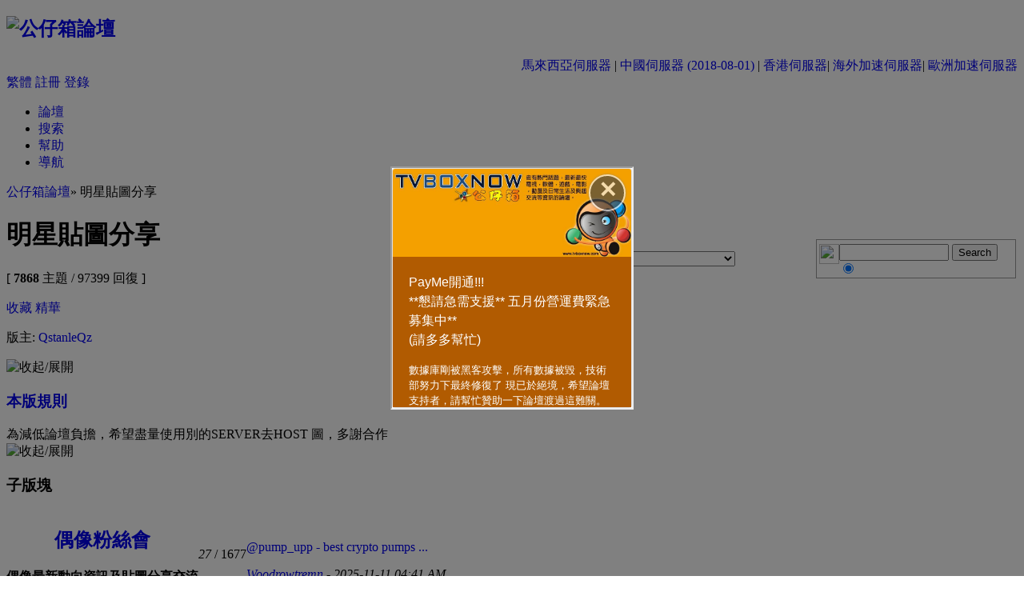

--- FILE ---
content_type: text/html
request_url: https://www3.tvboxnow.com/forum-30-1.html
body_size: 16359
content:
<!DOCTYPE html PUBLIC "-//W3C//DTD XHTML 1.0 Transitional//EN" "http://www.w3.org/TR/xhtml1/DTD/xhtml1-transitional.dtd">
<html xmlns="http://www.w3.org/1999/xhtml">
<head>
<meta http-equiv="Content-Type" content="text/html; charset=utf-8" />
<title>明星貼圖分享 -  公仔箱論壇  - Powered by Discuz!</title>
<meta name="keywords" content="明星貼圖分享tvb now,tvbnow,bttvb" />
<meta name="description" content="明星貼圖分享 公仔箱論壇 TVBNOW 含有熱門話題，最新最快電視，軟體，遊戲，電影，動漫及日常生活及興趣交流等資訊。 - Discuz! Board" />
<meta name="generator" content="Discuz! 7.0.0" />
<meta name="author" content="Discuz! Team and Comsenz UI Team" />
<meta name="copyright" content="2001-2009 Comsenz Inc." />
<meta name="MSSmartTagsPreventParsing" content="True" />
<meta http-equiv="MSThemeCompatible" content="Yes" />
<meta http-equiv="X-UA-Compatible" content="IE=EmulateIE9">
<link rel="archives" title="公仔箱論壇" href="https://www3.tvboxnow.com/archiver/" />
<style type="text/css">
@import url(forumdata/cache/style_7_common.css?0sE);
</style><script type="text/javascript">var STYLEID = '7', IMGDIR = 'images/default', VERHASH = '0sE', charset = 'utf-8', discuz_uid = 0, cookiedomain = '', cookiepath = '/', attackevasive = '0', allowfloatwin = '0', creditnotice = '1|威望|位,2|TVB|元,3|存款|元,4|寵物轉帳幣|元,5|功勳|點', gid = parseInt('121'), fid = parseInt('30'), tid = parseInt('0')</script>
<script src="include/js/common.js?0sE" type="text/javascript"></script>
</head>

<body id="forumdisplay" onkeydown="if(event.keyCode==27) return false;">
<div id="append_parent"></div><div id="ajaxwaitid"></div>
<div id="header">
<div class="wrap s_clear">
<h2><a href="/index.php" title="公仔箱論壇"><img src="images/default/logo.gif" alt="公仔箱論壇" border="0" /></a></h2>
<div align="right"><span class="smalltxt"><a href="http://www1.tvboxnow.com/index.php">馬來西亞伺服器</a> | <a href="http://195.43.95.234:8898/index.php">中國伺服器 (2018-08-01)</a> | <a href="http://www.tvboxnow.com/index.php">香港伺服器</a>| <a href="http://os.tvboxnow.com/index.php">海外加速伺服器</a>| <a href="https://www3.tvboxnow.com/index.php">歐洲加速伺服器</a></span></div>
<div id="umenu">
<a id="translateLink">繁體</a>	
<a href="register.php" onclick="floatwin('open_register', this.href, 600, 400, '600,0');return false;" class="noborder">註冊</a>
<a href="logging.php?action=login&amp;ref=%2Fforum-30-1.html" onclick="floatwin('open_login', this.href, 600, 400);return false;">登錄</a>
</div>
<div id="ad_headerbanner"></div>

<div id="menu">
<ul>
<li class="menu_1"><a href="/index.php" hidefocus="true" id="mn_index">論壇</a></li><li class="menu_2"><a href="search.php" hidefocus="true" id="mn_search">搜索</a></li><li class="menu_4"><a href="faq.php" hidefocus="true" id="mn_faq">幫助</a></li><li class="menu_5"><a href="misc.php?action=nav" hidefocus="true" onclick="floatwin('open_nav', this.href, 600, 410);return false;">導航</a></li></ul>
<script type="text/javascript">
var currentMenu = $('mn_') ? $('mn_') : $('mn_index');
currentMenu.parentNode.className = 'current';
</script>				
</div>
</div>
</div>


<div id="nav"><a href="/index.php">公仔箱論壇</a>&raquo; 明星貼圖分享</div>

<div id="ad_text"></div>

<div id="wrap" class="wrap s_clear">
<div class="main">
<div class="content">
<div id="forumheader" class="s_clear">
<table style="width:100%; border:0;" cellpadding="0" cellspacing="0" align="center">
<tr>
<td style="width:50%;">
<h1>明星貼圖分享</h1>
<p class="forumstats">[ <strong>7868</strong> 主題 / 97399 回復 ]</p>
<div class="forumaction">
<a href="my.php?item=favorites&amp;fid=30" id="ajax_favorite" class="addfav" onclick="ajaxmenu(event, this.id)">收藏</a>
<a href="forumdisplay.php?fid=30&amp;filter=digest" target="_blank" class="digest">精華</a>
</div>
</td>
<td style="width:30%;">
<select onchange="if(this.options[this.selectedIndex].value != '') {
window.location=('forumdisplay.php?fid='+this.options[this.selectedIndex].value+'&amp;sid=HVCA6c') }">
<option value="">版塊跳轉</option>
<optgroup label="--新手教學區"><option value="751">NEW!! 生活點滴分享 (流動用戶專用區)</option><option value="549">歡迎新手</option><option value="67">新手提問區</option><option value="550">&nbsp; &nbsp; &nbsp; 新手教學區</option></optgroup><optgroup label="--生活資訊區"><option value="183">VIP 會所</option><option value="22">有傾有講吹水區</option><option value="351">&nbsp; &nbsp; &nbsp; 家庭吹水區</option><option value="18">&nbsp; &nbsp; &nbsp; 劇集綜合吹水區</option><option value="51">&nbsp; &nbsp; &nbsp; 音樂娛樂吹水區</option><option value="84">&nbsp; &nbsp; &nbsp; 電影娛樂吹水區</option><option value="52">戀愛物語</option><option value="427">&nbsp; &nbsp; &nbsp;  婚禮甜品屋</option><option value="156">海外生活版</option><option value="147">打工仔樂園</option></optgroup><optgroup label="--論壇虛擬社區"><option value="32">虛擬寵物討論區</option><option value="449">&nbsp; &nbsp; &nbsp; 提問及教學區</option><option value="450">&nbsp; &nbsp; &nbsp; 裝備物品交易區</option><option value="451">&nbsp; &nbsp; &nbsp; 師徒家族討論區</option></optgroup><optgroup label="--理想精選"><option value="64">TVB積分獵人區</option><option value="624">&nbsp; &nbsp; &nbsp; TVB積分獵人(網絡任務區)</option><option value="75">&nbsp; &nbsp; &nbsp; 任務完成</option><option value="194">笑出新天地</option><option value="39">&nbsp; &nbsp; &nbsp; 笑笑小電影</option><option value="138">&nbsp; &nbsp; &nbsp; 挑戰ＩＱ 200</option><option value="298">&nbsp; &nbsp; &nbsp; 接龍遊戲區</option><option value="46">超自然科學及詭異怪談區</option><option value="301">&nbsp; &nbsp; &nbsp; 恐怖貼圖區</option><option value="317">&nbsp; &nbsp; &nbsp; 驚嚇短片</option><option value="466">野生自然生態區</option><option value="672">&nbsp; &nbsp; &nbsp; 世界動物日</option><option value="349">寵物交流區</option><option value="653">&nbsp; &nbsp; &nbsp; 寵物貼圖區</option><option value="652">&nbsp; &nbsp; &nbsp; 寵物領養/轉讓區</option></optgroup><optgroup label="--理想創意"><option value="400"> 釣魚樂</option><option value="310">DIY手工藝</option><option value="489">花苑園藝</option><option value="311">模型分享專區</option><option value="312">魔術幻影</option><option value="490">Photoshop專區</option><option value="271">攝影天地</option><option value="319">&nbsp; &nbsp; &nbsp; 攝影教學專區</option><option value="494">家居生活</option><option value="495">影音器材</option><option value="209">閃字創作區</option></optgroup><optgroup label="--健康生活台"><option value="486">茶香四溢</option><option value="148">車迷討論區</option><option value="478">&nbsp; &nbsp; &nbsp; 車迷改修俱樂部</option><option value="477">&nbsp; &nbsp; &nbsp; 車迷賽車資訊</option><option value="464">&nbsp; &nbsp; &nbsp; 車迷資源區</option><option value="609">&nbsp; &nbsp; &nbsp; 名車貼圖區</option><option value="164">健康工房</option><option value="131">旅遊好介紹</option><option value="140">識飲識食</option><option value="141">&nbsp; &nbsp; &nbsp; 食經薈萃</option><option value="229">&nbsp; &nbsp; &nbsp; 飲食發問區</option><option value="66">潮流屋</option></optgroup><optgroup label="--知識新人類"><option value="26">每日一篇好文</option><option value="645">&nbsp; &nbsp; &nbsp; 會員原創專欄</option><option value="375">&nbsp; &nbsp; &nbsp; 散文詩意</option><option value="177">冷知識及生活小百科</option></optgroup><optgroup label="--手機區"><option value="81">其他手機討論區</option><option value="555">Apple討論區</option><option value="597">&nbsp; &nbsp; &nbsp; iPhone Apps</option><option value="596">&nbsp; &nbsp; &nbsp; iPad Apps</option><option value="80">手機鈴聲區</option></optgroup><optgroup label="--貼圖區"><option value="77">夢幻自貼街</option><option value="30">明星貼圖分享</option><option value="308">&nbsp; &nbsp; &nbsp; 偶像粉絲會</option><option value="199">Cosplay自貼街</option><option value="206">穿幫鏡頭逐個捉</option><option value="124">俊男貼圖區</option><option value="122">寵物貼圖區</option><option value="519">&nbsp; &nbsp; &nbsp; 寵物領養/轉讓區</option><option value="126">自然風景貼圖區</option><option value="125">名車貼圖區</option><option value="610">&nbsp; &nbsp; &nbsp; 車迷討論區</option><option value="123">軍事貼圖區</option><option value="128">桌布天地</option><option value="281"> 動漫貼圖區</option><option value="129">趣怪貼圖區</option></optgroup><optgroup label="--體育資訊台"><option value="188">足球天地</option><option value="289">英格蘭超級聯賽</option><option value="190">&nbsp; &nbsp; &nbsp; 利物浦俱樂部</option><option value="189">&nbsp; &nbsp; &nbsp; 曼聯俱樂部</option><option value="191">&nbsp; &nbsp; &nbsp; 阿仙奴俱樂部</option><option value="192">&nbsp; &nbsp; &nbsp; 車路士俱樂部</option><option value="215">西班牙甲組聯賽</option><option value="216">意大利甲組聯賽</option><option value="265">NBA 天地</option><option value="435">&nbsp; &nbsp; &nbsp; NBA遊戲區</option><option value="315">&nbsp; &nbsp; &nbsp; 侯斯頓火箭俱樂部</option><option value="314">&nbsp; &nbsp; &nbsp; 洛杉磯湖人俱樂部</option><option value="682">&nbsp; &nbsp; &nbsp; 麥可喬丹專區</option><option value="109">體育世界</option><option value="112">&nbsp; &nbsp; &nbsp; 體育節目分享</option><option value="110">馬迷世界討論區</option><option value="202">武術聯盟討論區</option><option value="47">&nbsp; &nbsp; &nbsp; 摔角專區</option></optgroup><optgroup label="--娛樂分享區"><option value="107">電台節目分享</option><option value="386">&nbsp; &nbsp; &nbsp; 商台專區</option><option value="387">&nbsp; &nbsp; &nbsp; 其他電台節目專區</option><option value="226">&nbsp; &nbsp; &nbsp; 廣播劇專區</option><option value="479">&nbsp; &nbsp; &nbsp; 經典重溫</option></optgroup><optgroup label="--BT電影分享區"><option value="231">中文電影專區</option><option value="233">歐美電影專區</option></optgroup><optgroup label="--空間分享專區"><option value="702">空間分享 - 電視劇集</option><option value="313">空間分享-求檔區</option></optgroup><optgroup label="--TV分享地帶"><option value="283">高清世界-劇集分享</option><option value="285">&nbsp; &nbsp; &nbsp; 高清綜藝節目區</option><option value="8">香港 TV 劇集專區</option><option value="734">&nbsp; &nbsp; &nbsp; ViuTV & HKTV 劇集專區</option><option value="279">粵語配音連續劇</option><option value="16">台灣 TV 劇集專區</option><option value="425">中國大陸 TV 劇集專區</option><option value="750">&nbsp; &nbsp; &nbsp; 其它 TV 劇集專區</option><option value="10">日本 TV 劇集專區</option><option value="342">韓國 TV 劇集專區</option><option value="17">英語 TV 劇集專區</option><option value="465">&nbsp; &nbsp; &nbsp; 英語TV 劇集完季區</option><option value="9">香港綜藝節目專區</option><option value="497">&nbsp; &nbsp; &nbsp; 香港時事節目專區</option><option value="680">&nbsp; &nbsp; &nbsp; ViuTV & 奇妙電視 & ATV 綜藝分享區</option><option value="574">&nbsp; &nbsp; &nbsp; 收費電視綜藝分享區</option><option value="23">日韓綜藝節目專區</option><option value="11">台灣綜藝節目專區</option><option value="280">&nbsp; &nbsp; &nbsp; (每週)台灣綜藝節目</option><option value="44">BT Sport</option><option value="119">&nbsp; &nbsp; &nbsp; 空間下載分享</option></optgroup><optgroup label="--音樂專區"><option value="60">音樂求檔區</option><option value="353">歲月留聲機</option><option value="61">音樂唱作區</option><option value="736">&nbsp; &nbsp; &nbsp; 伴奏音樂區</option><option value="211">&nbsp; &nbsp; &nbsp; 求譜區</option><option value="208">&nbsp; &nbsp; &nbsp; 樂譜交流區</option></optgroup><optgroup label="--電腦區"><option value="235">電腦資訊 [最新]</option><option value="132">電腦硬體 [問題/討論/交流]</option><option value="248">&nbsp; &nbsp; &nbsp; 砌機組合</option><option value="247">&nbsp; &nbsp; &nbsp; 疑難排除</option><option value="389">電腦軟體 [問題/討論]</option><option value="20">&nbsp; &nbsp; &nbsp; BT研討區 [討論/教學/FAQ]</option><option value="242">&nbsp; &nbsp; &nbsp;  防駭/防毒專區</option><option value="249">作業系統 [問題/討論] </option></optgroup><optgroup label="--遊戲資訊區"><option value="102">Flash Game遊戲分享區</option><option value="70">TV 遊戲下載區</option></optgroup><optgroup label="--成人區"></optgroup><optgroup label="--系統討論區"></optgroup><optgroup label="--版主內務區"></optgroup></select>
</td>
<td style="width:20%;">
<form method=get action="https://search.yahoo.com/search" target= _blank>
<table cellpadding=0 cellspacing=0 border=0 width="250px" height="30px">
<tr><td><div style="border: 1px solid #999; padding: 5px 4px 5px 3px;"><a href="https://search.yahoo.com/">
<img src="/images/tvboxnow_search.png" align="left" width="25px" height="25px" border=0></a>
<input type="text" name="p" size=15>
<input type="hidden" name="fr" value="yscpb">
<input type="submit" value="Search">
<input type="radio" name="vs" style="vertical-align: middle" value="www.tvboxnow.com" checked>
</div></td></tr>
</table>
</form>
</td>
</tr>
</table>			
<p id="modedby">
版主: <a class="notabs" href="space.php?username=QstanleQz">QstanleQz</a></p>
</div>
<div id="modarea">
<div class="list">
<span class="headactions"><img onclick="toggle_collapse('modarea_c');" alt="收起/展開" title="收起/展開" src="images/default/collapsed_no.gif" id="modarea_c_img" class="toggle" /></span>
<h3>
<a href="javascript:;" id="tab_2" class="current" >本版規則</a></h3>
</div>
<div id="modarea_c" style="">
<div id="tabc_2" class="rule">為減低論壇負擔，希望盡量使用別的SERVER去HOST 圖，多謝合作</div>
</div>
</div>
<div id="subforum" class="mainbox list">
<span class="headactions"><img id="subforum_30_img" src="images/default/collapsed_no.gif" title="收起/展開" alt="收起/展開" onclick="toggle_collapse('subforum_30');" /></span>
<h3>子版塊</h3>
<table id="subforum_30" summary="subform" cellspacing="0" cellpadding="0" style="">
<tbody>
<tr>
<th>
<a href="forum-308-1.html"><img style="float:left; margin-right: 10px" src="/images/common/forum/ico_204.gif" align="left" alt="" border="0" /></a><div class="left">
<h2><a href="forum-308-1.html" >偶像粉絲會</a></h2>
<p>偶像最新動向資訊及貼圖分享交流</p></div>
</th>
<td class="forumnums">
<em>27</em> / 1677</td>
<td class="forumlast">
<p><a href="redirect.php?tid=6298693&amp;goto=lastpost#lastpost">@pump_upp - best crypto pumps  ...</a></p>
<cite><a href="space-username-Woodrowtremn.html">Woodrowtremn</a> - 2025-11-11 04:41 AM</cite>
</td>
</tr>
</tbody></table></div>
<div class="pages_btns s_clear">
<div class="pages"><strong>1</strong><a href="forum-30-2.html">2</a><a href="forum-30-3.html">3</a><a href="forum-30-4.html">4</a><a href="forum-30-5.html">5</a><a href="forum-30-6.html">6</a><a href="forum-30-7.html">7</a><a href="forum-30-8.html">8</a><a href="forum-30-9.html">9</a><a href="forum-30-10.html">10</a><a href="forum-30-225.html" class="last">... 225</a><a href="forum-30-2.html" class="next">下一頁</a></div><span  class="pageback"><a href="/index.php">返回首頁</a></span>
<span class="postbtn" id="newspecial" onmouseover="$('newspecial').id = 'newspecialtmp';this.id = 'newspecial';showMenu(this.id)"><a href="post.php?action=newthread&amp;fid=30" onclick="floatwin('open_newthread', this.href, 600, 410, '600,0');return false;">發帖</a></span>
</div>
        	
        	  	   <!--<tr><td><div class="kiwi-ad-wrapper-300x250"></div></td></tr>-->
       	   	  	 		       <table style="width:100%;border:0;" cellpadding="0" cellspacing="0" align="center"> 
<tr>
<td height="100%" valign="top">
<div id="threadlist" class="threadlist datalist" style="position: relative;">
<form method="post" name="moderate" id="moderate" action="topicadmin.php?action=moderate&amp;fid=30&amp;infloat=yes&amp;nopost=yes">
<input type="hidden" name="formhash" value="a1080743" />
<input type="hidden" name="listextra" value="page%3D1" />
<table summary="forum_30"  cellspacing="0" cellpadding="0" class="datatable">
<thead class="colplural">
<tr>
<td class="folder">&nbsp;</td>
<td class="icon">&nbsp;</td>
<th>標題</th>
<td class="author">作者</td>
<td class="nums">回復/查看</td>
<td class="lastpost"><cite>最後發表</cite></td>
</tr>
</thead>

<tbody>
<tr>
<td class="folder"><img src="images/default/ann_icon.gif" alt="公告" /></td>
<td class="icon">&nbsp;</td>
<th class="subject"><strong>公告: <a href="/donate.html" target="_blank">[嚴峻艱辛 懇請急需幫忙] 五月營運費緊急募集中 -- [可用PAYME,PAYPAL微信及支付寶贊助]</a></strong></th>
<td class="author">
<cite><a href="space-uid-4.html">zhouyu</a></cite>
<em>2023-10-4</em>
</td>
<td class="nums">&nbsp;</td>
<td class="lastpost">&nbsp;</td>
</tr>
</tbody>

<!--kiwi YPA-->
<tbody id="stickthread_2636230" >
<tr>
<td class="folder">
<a href="thread-2636230-1-1.html" title="新窗口打開" target="_blank">
<img src="images/default/folder_lock.gif" alt="Lock" />
</a>
</td>
<td class="icon">
&nbsp;</td>
<th class="subject lock">
<label>
&nbsp;</label>
 <span id="thread_2636230"><a href="thread-2636230-1-1.html" style="font-weight: bold;color: red">&lt;&lt;&lt;&lt;&lt;&lt;明星貼圖版規&gt;&gt;&gt;&gt;&gt;&gt;</a></span>
</th>
<td class="author">
<cite>
<a href="space-uid-938086.html">k23bb</a>
</cite>
<em>2013-7-7</em>
</td>
<td class="nums"><strong>0</strong>/<em>16722</em></td>
<td class="lastpost">
<cite><a href="space-username-k23bb.html">k23bb</a></cite>
<em><a href="redirect.php?tid=2636230&amp;goto=lastpost#lastpost">2013-7-7 07:46 PM</a></em>
</td>
</tr>
</tbody><tbody id="normalthread_ypa">
<tr><td class="folder"></td><td class="icon"></td><td colspan="5">
<div class="kiwi-ad-wrapper-728x90"></div>
</td></tr>
</tbody>

<tbody id="stickthread_2782750" >
<tr>
<td class="folder">
<a href="thread-2782750-1-1.html" title="新窗口打開" target="_blank">
<img src="images/default/pin_1.gif" alt="本版置頂" />
</a>
</td>
<td class="icon">
&nbsp;</td>
<th class="subject hot">
<label>
<img src="images/default/agree.gif" alt="帖子被加分" title="帖子被加分" />
&nbsp;</label>
 <span id="thread_2782750"><a href="thread-2782750-1-1.html" style="font-weight: bold;color: green">明星生日曆表</a></span>
<img src="images/attachicons/image_s.gif" alt="圖片附件" class="attach" />
<span class="threadpages">&nbsp;... <a href="thread-2782750-2-1.html">2</a> <a href="thread-2782750-3-1.html">3</a> <a href="thread-2782750-4-1.html">4</a> <a href="thread-2782750-5-1.html">5</a> <a href="thread-2782750-6-1.html">6</a>  .. <a href="thread-2782750-27-1.html">27</a> </span>
</th>
<td class="author">
<cite>
<a href="space-uid-2112606.html">QstanleQz</a>
</cite>
<em>2013-10-28</em>
</td>
<td class="nums"><strong>399</strong>/<em>196082</em></td>
<td class="lastpost">
<cite><a href="space-username-Jamesslasp.html">Jamesslasp</a></cite>
<em><a href="redirect.php?tid=2782750&amp;goto=lastpost#lastpost">2025-8-30 06:15 PM</a></em>
</td>
</tr>
</tbody>
<tbody id="stickthread_2831903" >
<tr>
<td class="folder">
<a href="thread-2831903-1-1.html" title="新窗口打開" target="_blank">
<img src="images/default/pin_1.gif" alt="本版置頂" />
</a>
</td>
<td class="icon">
&nbsp;</td>
<th class="subject hot">
<label>
<img src="images/default/agree.gif" alt="帖子被加分" title="帖子被加分" />
&nbsp;</label>
 <span id="thread_2831903"><a href="thread-2831903-1-1.html" style="font-weight: bold;color: green">多了解他/她們一下</a></span>
<span class="threadpages">&nbsp;... <a href="thread-2831903-2-1.html">2</a> <a href="thread-2831903-3-1.html">3</a> <a href="thread-2831903-4-1.html">4</a> <a href="thread-2831903-5-1.html">5</a> <a href="thread-2831903-6-1.html">6</a>  .. <a href="thread-2831903-27-1.html">27</a> </span>
</th>
<td class="author">
<cite>
<a href="space-uid-2112606.html">QstanleQz</a>
</cite>
<em>2013-12-13</em>
</td>
<td class="nums"><strong>401</strong>/<em>270003</em></td>
<td class="lastpost">
<cite><a href="space-username-vh8.html">vh8</a></cite>
<em><a href="redirect.php?tid=2831903&amp;goto=lastpost#lastpost">2022-12-3 09:57 PM</a></em>
</td>
</tr>
</tbody>
<tbody id="stickthread_2621053" >
<tr>
<td class="folder">
<a href="thread-2621053-1-1.html" title="新窗口打開" target="_blank">
<img src="images/default/pin_1.gif" alt="本版置頂" />
</a>
</td>
<td class="icon">
&nbsp;</td>
<th class="subject hot">
<label>
&nbsp;</label>
 <span id="thread_2621053"><a href="thread-2621053-1-1.html" style="font-weight: bold;color: royalblue">版主會議室</a></span>
 - [閱讀權限 <span class="bold">150</span>]<img src="images/attachicons/common.gif" alt="附件" class="attach" />
<span class="threadpages">&nbsp;... <a href="thread-2621053-2-1.html">2</a> <a href="thread-2621053-3-1.html">3</a> <a href="thread-2621053-4-1.html">4</a> <a href="thread-2621053-5-1.html">5</a> <a href="thread-2621053-6-1.html">6</a>  .. <a href="thread-2621053-24-1.html">24</a> </span>
</th>
<td class="author">
<cite>
<a href="space-uid-2112606.html">QstanleQz</a>
</cite>
<em>2013-6-24</em>
</td>
<td class="nums"><strong>350</strong>/<em>1778</em></td>
<td class="lastpost">
<cite><a href="space-username-QstanleQz.html">QstanleQz</a></cite>
<em><a href="redirect.php?tid=2621053&amp;goto=lastpost#lastpost">2014-2-28 10:08 PM</a></em>
</td>
</tr>
</tbody>
<tbody id="stickthread_2622614" >
<tr>
<td class="folder">
<a href="thread-2622614-1-1.html" title="新窗口打開" target="_blank">
<img src="images/default/folder_lock.gif" alt="Lock" />
</a>
</td>
<td class="icon">
&nbsp;</td>
<th class="subject lock">
<label>
&nbsp;</label>
 <span id="thread_2622614"><a href="thread-2622614-1-1.html" style="font-weight: bold;color: red">灌水規則 [21-3-2014更新]</a></span>
<br><font color="C0C0C0">&#9492; 灌水一律扣TVB20,扣20功勳</font></br></th>
<td class="author">
<cite>
<a href="space-uid-31985.html">鬼鬼</a>
</cite>
<em>2013-6-25</em>
</td>
<td class="nums"><strong>0</strong>/<em>16463</em></td>
<td class="lastpost">
<cite><a href="space-username-%E9%AC%BC%E9%AC%BC.html">鬼鬼</a></cite>
<em><a href="redirect.php?tid=2622614&amp;goto=lastpost#lastpost">2013-6-25 07:32 PM</a></em>
</td>
</tr>
</tbody><tbody>
<tr class="colplural">
<td class="folder"></td><td>&nbsp;</td>
<th class="subject">版塊主題</th><td>&nbsp;</td><td>&nbsp;</td><td>&nbsp;</td>
</tr>
</tbody>

<tbody id="normalthread_4487400" >
<tr>
<td class="folder">
<a href="thread-4487400-1-1.html" title="新窗口打開" target="_blank">
<img src="images/default/folder_hot.gif" alt="hot" />
</a>
</td>
<td class="icon">
&nbsp;</td>
<th class="subject hot">
<label>
&nbsp;</label>
 <span id="thread_4487400"><a href="thread-4487400-1-1.html">楊怡 - 幾時生 B 呀</a></span>
<img src="images/attachicons/image_s.gif" alt="圖片附件" class="attach" />
<span class="threadpages">&nbsp;... <a href="thread-4487400-2-1.html">2</a> <a href="thread-4487400-3-1.html">3</a> <a href="thread-4487400-4-1.html">4</a> <a href="thread-4487400-5-1.html">5</a> </span>
</th>
<td class="author">
<cite>
<a href="space-uid-4.html">zhouyu</a>
</cite>
<em>2018-10-15</em>
</td>
<td class="nums"><strong>67</strong>/<em>832</em></td>
<td class="lastpost">
<cite><a href="space-username-cqlovexb.html">cqlovexb</a></cite>
<em><a href="redirect.php?tid=4487400&amp;goto=lastpost#lastpost"><span title="2026-1-18 01:33 PM">6&nbsp;天前&nbsp;01:33 PM</span></a></em>
</td>
</tr>
</tbody>
<tbody id="normalthread_4476004" >
<tr>
<td class="folder">
<a href="thread-4476004-1-1.html" title="新窗口打開" target="_blank">
<img src="images/default/folder_hot.gif" alt="hot" />
</a>
</td>
<td class="icon">
&nbsp;</td>
<th class="subject hot">
<label>
&nbsp;</label>
 <span id="thread_4476004"><a href="thread-4476004-1-1.html">莊思敏 — 三點式</a></span>
<img src="images/attachicons/image_s.gif" alt="圖片附件" class="attach" />
<span class="threadpages">&nbsp;... <a href="thread-4476004-2-1.html">2</a> <a href="thread-4476004-3-1.html">3</a> <a href="thread-4476004-4-1.html">4</a> <a href="thread-4476004-5-1.html">5</a> <a href="thread-4476004-6-1.html">6</a>  .. <a href="thread-4476004-31-1.html">31</a> </span>
</th>
<td class="author">
<cite>
<a href="space-uid-4.html">zhouyu</a>
</cite>
<em>2018-10-8</em>
</td>
<td class="nums"><strong>458</strong>/<em>7537</em></td>
<td class="lastpost">
<cite><a href="space-username-cqlovexb.html">cqlovexb</a></cite>
<em><a href="redirect.php?tid=4476004&amp;goto=lastpost#lastpost"><span title="2026-1-18 01:32 PM">6&nbsp;天前&nbsp;01:32 PM</span></a></em>
</td>
</tr>
</tbody>
<tbody id="normalthread_4479080" >
<tr>
<td class="folder">
<a href="thread-4479080-1-1.html" title="新窗口打開" target="_blank">
<img src="images/default/folder_hot.gif" alt="hot" />
</a>
</td>
<td class="icon">
&nbsp;</td>
<th class="subject hot">
<label>
&nbsp;</label>
 <span id="thread_4479080"><a href="thread-4479080-1-1.html">朱慧敏 盛裝做亞姐司儀</a></span>
<img src="images/attachicons/image_s.gif" alt="圖片附件" class="attach" />
<span class="threadpages">&nbsp;... <a href="thread-4479080-2-1.html">2</a> <a href="thread-4479080-3-1.html">3</a> <a href="thread-4479080-4-1.html">4</a> <a href="thread-4479080-5-1.html">5</a> </span>
</th>
<td class="author">
<cite>
<a href="space-uid-4.html">zhouyu</a>
</cite>
<em>2018-10-10</em>
</td>
<td class="nums"><strong>74</strong>/<em>1764</em></td>
<td class="lastpost">
<cite><a href="space-username-wei05.html">wei05</a></cite>
<em><a href="redirect.php?tid=4479080&amp;goto=lastpost#lastpost"><span title="2026-1-17 04:28 PM">7&nbsp;天前&nbsp;04:28 PM</span></a></em>
</td>
</tr>
</tbody><tbody id="normalthread_ypa">
<tr><td class="folder"></td><td class="icon"></td><td colspan="5">
<div class="kiwi-ad-wrapper-728x90"></div>
</td></tr>
</tbody>

<tbody id="normalthread_4476001" >
<tr>
<td class="folder">
<a href="thread-4476001-1-1.html" title="新窗口打開" target="_blank">
<img src="images/default/folder_hot.gif" alt="hot" />
</a>
</td>
<td class="icon">
&nbsp;</td>
<th class="subject hot">
<label>
&nbsp;</label>
 <span id="thread_4476001"><a href="thread-4476001-1-1.html">黃心穎 可人的胸光</a></span>
<img src="images/attachicons/common.gif" alt="附件" class="attach" />
<span class="threadpages">&nbsp;... <a href="thread-4476001-2-1.html">2</a> <a href="thread-4476001-3-1.html">3</a> <a href="thread-4476001-4-1.html">4</a> <a href="thread-4476001-5-1.html">5</a> <a href="thread-4476001-6-1.html">6</a>  .. <a href="thread-4476001-50-1.html">50</a> </span>
</th>
<td class="author">
<cite>
<a href="space-uid-4.html">zhouyu</a>
</cite>
<em>2018-10-8</em>
</td>
<td class="nums"><strong>735</strong>/<em>14461</em></td>
<td class="lastpost">
<cite><a href="space-username-hongason.html">hongason</a></cite>
<em><a href="redirect.php?tid=4476001&amp;goto=lastpost#lastpost">2026-1-16 03:45 PM</a></em>
</td>
</tr>
</tbody>
<tbody id="normalthread_4474710" >
<tr>
<td class="folder">
<a href="thread-4474710-1-1.html" title="新窗口打開" target="_blank">
<img src="images/default/folder_hot.gif" alt="hot" />
</a>
</td>
<td class="icon">
&nbsp;</td>
<th class="subject hot">
<label>
&nbsp;</label>
 <span id="thread_4474710"><a href="thread-4474710-1-1.html">林心如 - 靚人妻 , 正索媽</a></span>
<img src="images/attachicons/image_s.gif" alt="圖片附件" class="attach" />
<span class="threadpages">&nbsp;... <a href="thread-4474710-2-1.html">2</a> <a href="thread-4474710-3-1.html">3</a> <a href="thread-4474710-4-1.html">4</a> <a href="thread-4474710-5-1.html">5</a> <a href="thread-4474710-6-1.html">6</a>  .. <a href="thread-4474710-15-1.html">15</a> </span>
</th>
<td class="author">
<cite>
<a href="space-uid-4.html">zhouyu</a>
</cite>
<em>2018-10-7</em>
</td>
<td class="nums"><strong>210</strong>/<em>3946</em></td>
<td class="lastpost">
<cite><a href="space-username-hongason.html">hongason</a></cite>
<em><a href="redirect.php?tid=4474710&amp;goto=lastpost#lastpost">2026-1-16 03:44 PM</a></em>
</td>
</tr>
</tbody>
<tbody id="normalthread_4474734" >
<tr>
<td class="folder">
<a href="thread-4474734-1-1.html" title="新窗口打開" target="_blank">
<img src="images/default/folder_hot.gif" alt="hot" />
</a>
</td>
<td class="icon">
&nbsp;</td>
<th class="subject hot">
<label>
&nbsp;</label>
 <span id="thread_4474734"><a href="thread-4474734-1-1.html">馮盈盈 - 喜歡佢夠爛</a></span>
<img src="images/attachicons/image_s.gif" alt="圖片附件" class="attach" />
<span class="threadpages">&nbsp;... <a href="thread-4474734-2-1.html">2</a> <a href="thread-4474734-3-1.html">3</a> <a href="thread-4474734-4-1.html">4</a> <a href="thread-4474734-5-1.html">5</a> <a href="thread-4474734-6-1.html">6</a>  .. <a href="thread-4474734-16-1.html">16</a> </span>
</th>
<td class="author">
<cite>
<a href="space-uid-4.html">zhouyu</a>
</cite>
<em>2018-10-7</em>
</td>
<td class="nums"><strong>233</strong>/<em>3886</em></td>
<td class="lastpost">
<cite><a href="space-username-toyotaand.html">toyotaand</a></cite>
<em><a href="redirect.php?tid=4474734&amp;goto=lastpost#lastpost">2026-1-15 04:24 PM</a></em>
</td>
</tr>
</tbody>
<tbody id="normalthread_4473916" >
<tr>
<td class="folder">
<a href="thread-4473916-1-1.html" title="新窗口打開" target="_blank">
<img src="images/default/folder_hot.gif" alt="hot" />
</a>
</td>
<td class="icon">
&nbsp;</td>
<th class="subject hot">
<label>
&nbsp;</label>
 <span id="thread_4473916"><a href="thread-4473916-1-1.html">何雁詩 低胸sports bra西貢行山</a></span>
<img src="images/attachicons/common.gif" alt="附件" class="attach" />
<span class="threadpages">&nbsp;... <a href="thread-4473916-2-1.html">2</a> <a href="thread-4473916-3-1.html">3</a> <a href="thread-4473916-4-1.html">4</a> <a href="thread-4473916-5-1.html">5</a> <a href="thread-4473916-6-1.html">6</a>  .. <a href="thread-4473916-50-1.html">50</a> </span>
</th>
<td class="author">
<cite>
<a href="space-uid-4.html">zhouyu</a>
</cite>
<em>2018-10-6</em>
</td>
<td class="nums"><strong>745</strong>/<em>9748</em></td>
<td class="lastpost">
<cite><a href="space-username-toyotaand.html">toyotaand</a></cite>
<em><a href="redirect.php?tid=4473916&amp;goto=lastpost#lastpost">2026-1-15 04:23 PM</a></em>
</td>
</tr>
</tbody>
<tbody id="normalthread_3917711" >
<tr>
<td class="folder">
<a href="thread-3917711-1-1.html" title="新窗口打開" target="_blank">
<img src="images/default/folder_hot.gif" alt="hot" />
</a>
</td>
<td class="icon">
<img src="images/icons/icon8.gif" alt="Icon26" class="icon" /></td>
<th class="subject hot">
<label>
&nbsp;</label>
 <span id="thread_3917711"><a href="thread-3917711-1-1.html">【流血不止】三上悠亞塞班島拍寫真 網上分享「擦邊球」福利</a></span>
<span class="threadpages">&nbsp;... <a href="thread-3917711-2-1.html">2</a> <a href="thread-3917711-3-1.html">3</a> <a href="thread-3917711-4-1.html">4</a> <a href="thread-3917711-5-1.html">5</a> <a href="thread-3917711-6-1.html">6</a>  .. <a href="thread-3917711-8-1.html">8</a> </span>
</th>
<td class="author">
<cite>
<a href="space-uid-2268154.html">lou6e</a>
</cite>
<em>2017-5-19</em>
</td>
<td class="nums"><strong>119</strong>/<em>12336</em></td>
<td class="lastpost">
<cite><a href="space-username-toyotaand.html">toyotaand</a></cite>
<em><a href="redirect.php?tid=3917711&amp;goto=lastpost#lastpost">2026-1-15 04:22 PM</a></em>
</td>
</tr>
</tbody>
<tbody id="normalthread_4474737" >
<tr>
<td class="folder">
<a href="thread-4474737-1-1.html" title="新窗口打開" target="_blank">
<img src="images/default/folder_hot.gif" alt="hot" />
</a>
</td>
<td class="icon">
&nbsp;</td>
<th class="subject hot">
<label>
&nbsp;</label>
 <span id="thread_4474737"><a href="thread-4474737-1-1.html">湯洛雯 – 太 L 正了</a></span>
<img src="images/attachicons/image_s.gif" alt="圖片附件" class="attach" />
<span class="threadpages">&nbsp;... <a href="thread-4474737-2-1.html">2</a> <a href="thread-4474737-3-1.html">3</a> <a href="thread-4474737-4-1.html">4</a> <a href="thread-4474737-5-1.html">5</a> <a href="thread-4474737-6-1.html">6</a>  .. <a href="thread-4474737-36-1.html">36</a> </span>
</th>
<td class="author">
<cite>
<a href="space-uid-4.html">zhouyu</a>
</cite>
<em>2018-10-7</em>
</td>
<td class="nums"><strong>526</strong>/<em>9651</em></td>
<td class="lastpost">
<cite><a href="space-username-littleduck2012.html">littleduck2012</a></cite>
<em><a href="redirect.php?tid=4474737&amp;goto=lastpost#lastpost">2026-1-14 08:37 AM</a></em>
</td>
</tr>
</tbody>
<tbody id="normalthread_4486441" >
<tr>
<td class="folder">
<a href="thread-4486441-1-1.html" title="新窗口打開" target="_blank">
<img src="images/default/folder_hot.gif" alt="hot" />
</a>
</td>
<td class="icon">
&nbsp;</td>
<th class="subject hot">
<label>
&nbsp;</label>
 <span id="thread_4486441"><a href="thread-4486441-1-1.html">張曦雯 - 而家可以晚晚見佢了</a></span>
<img src="images/attachicons/common.gif" alt="附件" class="attach" />
<span class="threadpages">&nbsp;... <a href="thread-4486441-2-1.html">2</a> <a href="thread-4486441-3-1.html">3</a> <a href="thread-4486441-4-1.html">4</a> <a href="thread-4486441-5-1.html">5</a> <a href="thread-4486441-6-1.html">6</a>  .. <a href="thread-4486441-19-1.html">19</a> </span>
</th>
<td class="author">
<cite>
<a href="space-uid-4.html">zhouyu</a>
</cite>
<em>2018-10-15</em>
</td>
<td class="nums"><strong>282</strong>/<em>5474</em></td>
<td class="lastpost">
<cite><a href="space-username-eaglehksm.html">eaglehksm</a></cite>
<em><a href="redirect.php?tid=4486441&amp;goto=lastpost#lastpost">2026-1-8 04:53 PM</a></em>
</td>
</tr>
</tbody><tbody id="normalthread_ypa">
<tr><td class="folder"></td><td class="icon"></td><td colspan="5">
<div class="kiwi-ad-wrapper-728x90"></div>
</td></tr>
</tbody>

<tbody id="normalthread_4477531" >
<tr>
<td class="folder">
<a href="thread-4477531-1-1.html" title="新窗口打開" target="_blank">
<img src="images/default/folder_hot.gif" alt="hot" />
</a>
</td>
<td class="icon">
&nbsp;</td>
<th class="subject hot">
<label>
&nbsp;</label>
 <span id="thread_4477531"><a href="thread-4477531-1-1.html">陳敏之 - 令人很想吊的老母</a></span>
<img src="images/attachicons/common.gif" alt="附件" class="attach" />
<span class="threadpages">&nbsp;... <a href="thread-4477531-2-1.html">2</a> <a href="thread-4477531-3-1.html">3</a> <a href="thread-4477531-4-1.html">4</a> <a href="thread-4477531-5-1.html">5</a> <a href="thread-4477531-6-1.html">6</a>  .. <a href="thread-4477531-58-1.html">58</a> </span>
</th>
<td class="author">
<cite>
<a href="space-uid-4.html">zhouyu</a>
</cite>
<em>2018-10-9</em>
</td>
<td class="nums"><strong>860</strong>/<em>11563</em></td>
<td class="lastpost">
<cite><a href="space-username-ren168.html">ren168</a></cite>
<em><a href="redirect.php?tid=4477531&amp;goto=lastpost#lastpost">2026-1-4 02:38 AM</a></em>
</td>
</tr>
</tbody>
<tbody id="normalthread_4470914" >
<tr>
<td class="folder">
<a href="thread-4470914-1-1.html" title="新窗口打開" target="_blank">
<img src="images/default/folder_hot.gif" alt="hot" />
</a>
</td>
<td class="icon">
&nbsp;</td>
<th class="subject hot">
<label>
&nbsp;</label>
 <span id="thread_4470914"><a href="thread-4470914-1-1.html">陳庭欣 李君妍 白雲 尹詩沛 出海開船P 透心涼</a></span>
<img src="images/attachicons/common.gif" alt="附件" class="attach" />
<span class="threadpages">&nbsp;... <a href="thread-4470914-2-1.html">2</a> <a href="thread-4470914-3-1.html">3</a> <a href="thread-4470914-4-1.html">4</a> <a href="thread-4470914-5-1.html">5</a> <a href="thread-4470914-6-1.html">6</a>  .. <a href="thread-4470914-55-1.html">55</a> </span>
</th>
<td class="author">
<cite>
<a href="space-uid-4.html">zhouyu</a>
</cite>
<em>2018-10-4</em>
</td>
<td class="nums"><strong>818</strong>/<em>9287</em></td>
<td class="lastpost">
<cite><a href="space-username-ren168.html">ren168</a></cite>
<em><a href="redirect.php?tid=4470914&amp;goto=lastpost#lastpost">2026-1-4 02:24 AM</a></em>
</td>
</tr>
</tbody>
<tbody id="normalthread_4474708" >
<tr>
<td class="folder">
<a href="thread-4474708-1-1.html" title="新窗口打開" target="_blank">
<img src="images/default/folder_hot.gif" alt="hot" />
</a>
</td>
<td class="icon">
&nbsp;</td>
<th class="subject hot">
<label>
&nbsp;</label>
 <span id="thread_4474708"><a href="thread-4474708-1-1.html">鍾浠文 – 真係一件極品來</a></span>
<img src="images/attachicons/image_s.gif" alt="圖片附件" class="attach" />
<span class="threadpages">&nbsp;... <a href="thread-4474708-2-1.html">2</a> <a href="thread-4474708-3-1.html">3</a> <a href="thread-4474708-4-1.html">4</a> <a href="thread-4474708-5-1.html">5</a> <a href="thread-4474708-6-1.html">6</a>  .. <a href="thread-4474708-14-1.html">14</a> </span>
</th>
<td class="author">
<cite>
<a href="space-uid-4.html">zhouyu</a>
</cite>
<em>2018-10-7</em>
</td>
<td class="nums"><strong>204</strong>/<em>4406</em></td>
<td class="lastpost">
<cite><a href="space-username-77280034.html">77280034</a></cite>
<em><a href="redirect.php?tid=4474708&amp;goto=lastpost#lastpost">2025-12-25 02:18 PM</a></em>
</td>
</tr>
</tbody>
<tbody id="normalthread_4477529" >
<tr>
<td class="folder">
<a href="thread-4477529-1-1.html" title="新窗口打開" target="_blank">
<img src="images/default/folder_hot.gif" alt="hot" />
</a>
</td>
<td class="icon">
&nbsp;</td>
<th class="subject hot">
<label>
&nbsp;</label>
 <span id="thread_4477529"><a href="thread-4477529-1-1.html">歐詠怡 密實版「不知火舞」</a></span>
<img src="images/attachicons/image_s.gif" alt="圖片附件" class="attach" />
<span class="threadpages">&nbsp;... <a href="thread-4477529-2-1.html">2</a> <a href="thread-4477529-3-1.html">3</a> </span>
</th>
<td class="author">
<cite>
<a href="space-uid-4.html">zhouyu</a>
</cite>
<em>2018-10-9</em>
</td>
<td class="nums"><strong>44</strong>/<em>1173</em></td>
<td class="lastpost">
<cite><a href="space-username-danny17.html">danny17</a></cite>
<em><a href="redirect.php?tid=4477529&amp;goto=lastpost#lastpost">2025-12-23 10:18 AM</a></em>
</td>
</tr>
</tbody>
<tbody id="normalthread_4477526" >
<tr>
<td class="folder">
<a href="thread-4477526-1-1.html" title="新窗口打開" target="_blank">
<img src="images/default/folder_hot.gif" alt="hot" />
</a>
</td>
<td class="icon">
&nbsp;</td>
<th class="subject hot">
<label>
&nbsp;</label>
 <span id="thread_4477526"><a href="thread-4477526-1-1.html">黃翠如 這天又好少女味</a></span>
<img src="images/attachicons/image_s.gif" alt="圖片附件" class="attach" />
<span class="threadpages">&nbsp;... <a href="thread-4477526-2-1.html">2</a> <a href="thread-4477526-3-1.html">3</a> <a href="thread-4477526-4-1.html">4</a> <a href="thread-4477526-5-1.html">5</a> </span>
</th>
<td class="author">
<cite>
<a href="space-uid-4.html">zhouyu</a>
</cite>
<em>2018-10-9</em>
</td>
<td class="nums"><strong>64</strong>/<em>1427</em></td>
<td class="lastpost">
<cite><a href="space-username-danny17.html">danny17</a></cite>
<em><a href="redirect.php?tid=4477526&amp;goto=lastpost#lastpost">2025-12-23 10:13 AM</a></em>
</td>
</tr>
</tbody>
<tbody id="normalthread_7509659" >
<tr>
<td class="folder">
<a href="thread-7509659-1-1.html" title="新窗口打開" target="_blank">
<img src="images/default/folder_common.gif" alt="common" />
</a>
</td>
<td class="icon">
&nbsp;</td>
<th class="subject common">
<label>
&nbsp;</label>
 <span id="thread_7509659"><a href="thread-7509659-1-1.html">【寫真書集】襄水III-林襄MIZUKI數位寫真集(電子書)【55.9MB@網頁@多空】</a></span>
</th>
<td class="author">
<cite>
<a href="space-uid-2046373.html">koll6666</a>
</cite>
<em>2025-12-21</em>
</td>
<td class="nums"><strong>0</strong>/<em>23</em></td>
<td class="lastpost">
<cite><a href="space-username-koll6666.html">koll6666</a></cite>
<em><a href="redirect.php?tid=7509659&amp;goto=lastpost#lastpost">2025-12-21 03:49 PM</a></em>
</td>
</tr>
</tbody>
<tbody id="normalthread_7509657" >
<tr>
<td class="folder">
<a href="thread-7509657-1-1.html" title="新窗口打開" target="_blank">
<img src="images/default/folder_common.gif" alt="common" />
</a>
</td>
<td class="icon">
&nbsp;</td>
<th class="subject common">
<label>
&nbsp;</label>
 <span id="thread_7509657"><a href="thread-7509657-1-1.html">【寫真圖書集】柒柒第一本寫真書『和柒柒的約會』【281MB@網頁@多空】</a></span>
</th>
<td class="author">
<cite>
<a href="space-uid-2046373.html">koll6666</a>
</cite>
<em>2025-12-21</em>
</td>
<td class="nums"><strong>0</strong>/<em>12</em></td>
<td class="lastpost">
<cite><a href="space-username-koll6666.html">koll6666</a></cite>
<em><a href="redirect.php?tid=7509657&amp;goto=lastpost#lastpost">2025-12-21 03:47 PM</a></em>
</td>
</tr>
</tbody><tbody id="normalthread_ypa">
<tr><td class="folder"></td><td class="icon"></td><td colspan="5">
<div class="kiwi-ad-wrapper-728x90"></div>
</td></tr>
</tbody>

<tbody id="normalthread_4479083" >
<tr>
<td class="folder">
<a href="thread-4479083-1-1.html" title="新窗口打開" target="_blank">
<img src="images/default/folder_hot.gif" alt="hot" />
</a>
</td>
<td class="icon">
&nbsp;</td>
<th class="subject hot">
<label>
&nbsp;</label>
 <span id="thread_4479083"><a href="thread-4479083-1-1.html">陳瀅 咁快著到咁凍</a></span>
<img src="images/attachicons/image_s.gif" alt="圖片附件" class="attach" />
<span class="threadpages">&nbsp;... <a href="thread-4479083-2-1.html">2</a> <a href="thread-4479083-3-1.html">3</a> <a href="thread-4479083-4-1.html">4</a> <a href="thread-4479083-5-1.html">5</a> <a href="thread-4479083-6-1.html">6</a> </span>
</th>
<td class="author">
<cite>
<a href="space-uid-4.html">zhouyu</a>
</cite>
<em>2018-10-10</em>
</td>
<td class="nums"><strong>75</strong>/<em>2162</em></td>
<td class="lastpost">
<cite><a href="space-username-friendshipchung.html">friendshipchung</a></cite>
<em><a href="redirect.php?tid=4479083&amp;goto=lastpost#lastpost">2025-12-16 09:40 PM</a></em>
</td>
</tr>
</tbody>
<tbody id="normalthread_4483463" >
<tr>
<td class="folder">
<a href="thread-4483463-1-1.html" title="新窗口打開" target="_blank">
<img src="images/default/folder_hot.gif" alt="hot" />
</a>
</td>
<td class="icon">
&nbsp;</td>
<th class="subject hot">
<label>
&nbsp;</label>
 <span id="thread_4483463"><a href="thread-4483463-1-1.html">鄧月平 做催眠師開解男士 抱抱求助者更勝千言</a></span>
<img src="images/attachicons/image_s.gif" alt="圖片附件" class="attach" />
<span class="threadpages">&nbsp;... <a href="thread-4483463-2-1.html">2</a> <a href="thread-4483463-3-1.html">3</a> <a href="thread-4483463-4-1.html">4</a> <a href="thread-4483463-5-1.html">5</a> <a href="thread-4483463-6-1.html">6</a>  .. <a href="thread-4483463-10-1.html">10</a> </span>
</th>
<td class="author">
<cite>
<a href="space-uid-4.html">zhouyu</a>
</cite>
<em>2018-10-13</em>
</td>
<td class="nums"><strong>145</strong>/<em>2973</em></td>
<td class="lastpost">
<cite><a href="space-username-aisex002.html">aisex002</a></cite>
<em><a href="redirect.php?tid=4483463&amp;goto=lastpost#lastpost">2025-12-7 01:50 PM</a></em>
</td>
</tr>
</tbody>
<tbody id="normalthread_4476007" >
<tr>
<td class="folder">
<a href="thread-4476007-1-1.html" title="新窗口打開" target="_blank">
<img src="images/default/folder_hot.gif" alt="hot" />
</a>
</td>
<td class="icon">
&nbsp;</td>
<th class="subject hot">
<label>
&nbsp;</label>
 <span id="thread_4476007"><a href="thread-4476007-1-1.html">樂瞳 澳門晒線開幕</a></span>
<img src="images/attachicons/image_s.gif" alt="圖片附件" class="attach" />
<span class="threadpages">&nbsp;... <a href="thread-4476007-2-1.html">2</a> <a href="thread-4476007-3-1.html">3</a> <a href="thread-4476007-4-1.html">4</a> <a href="thread-4476007-5-1.html">5</a> <a href="thread-4476007-6-1.html">6</a>  .. <a href="thread-4476007-15-1.html">15</a> </span>
</th>
<td class="author">
<cite>
<a href="space-uid-4.html">zhouyu</a>
</cite>
<em>2018-10-8</em>
</td>
<td class="nums"><strong>219</strong>/<em>4022</em></td>
<td class="lastpost">
<cite><a href="space-username-chantom11.html">chantom11</a></cite>
<em><a href="redirect.php?tid=4476007&amp;goto=lastpost#lastpost">2025-11-3 06:28 PM</a></em>
</td>
</tr>
</tbody>
<tbody id="normalthread_4473646" >
<tr>
<td class="folder">
<a href="thread-4473646-1-1.html" title="新窗口打開" target="_blank">
<img src="images/default/folder_hot.gif" alt="hot" />
</a>
</td>
<td class="icon">
&nbsp;</td>
<th class="subject hot">
<label>
&nbsp;</label>
 <span id="thread_4473646"><a href="thread-4473646-1-1.html">黃文意 出海晒36D咪咪</a></span>
<img src="images/attachicons/common.gif" alt="附件" class="attach" />
<span class="threadpages">&nbsp;... <a href="thread-4473646-2-1.html">2</a> <a href="thread-4473646-3-1.html">3</a> <a href="thread-4473646-4-1.html">4</a> <a href="thread-4473646-5-1.html">5</a> <a href="thread-4473646-6-1.html">6</a>  .. <a href="thread-4473646-22-1.html">22</a> </span>
</th>
<td class="author">
<cite>
<a href="space-uid-4.html">zhouyu</a>
</cite>
<em>2018-10-6</em>
</td>
<td class="nums"><strong>318</strong>/<em>5489</em></td>
<td class="lastpost">
<cite><a href="space-username-burgfu.html">burgfu</a></cite>
<em><a href="redirect.php?tid=4473646&amp;goto=lastpost#lastpost">2025-10-29 01:55 AM</a></em>
</td>
</tr>
</tbody>
<tbody id="normalthread_7377482" >
<tr>
<td class="folder">
<a href="thread-7377482-1-1.html" title="新窗口打開" target="_blank">
<img src="images/default/folder_common.gif" alt="common" />
</a>
</td>
<td class="icon">
&nbsp;</td>
<th class="subject common">
<label>
&nbsp;</label>
 <span id="thread_7377482"><a href="thread-7377482-1-1.html">【寫真圖集】周子瑜(TZUYU) - Yes I am【156MB@網頁@多空】</a></span>
</th>
<td class="author">
<cite>
<a href="space-uid-2046373.html">koll6666</a>
</cite>
<em>2025-7-19</em>
</td>
<td class="nums"><strong>1</strong>/<em>116</em></td>
<td class="lastpost">
<cite><a href="space-username-koreangirl.html">koreangirl</a></cite>
<em><a href="redirect.php?tid=7377482&amp;goto=lastpost#lastpost">2025-10-11 03:14 PM</a></em>
</td>
</tr>
</tbody>
<tbody id="normalthread_4474717" >
<tr>
<td class="folder">
<a href="thread-4474717-1-1.html" title="新窗口打開" target="_blank">
<img src="images/default/folder_hot.gif" alt="hot" />
</a>
</td>
<td class="icon">
&nbsp;</td>
<th class="subject hot">
<label>
&nbsp;</label>
 <span id="thread_4474717"><a href="thread-4474717-1-1.html">陳潔玲 - 真係索爆</a></span>
<img src="images/attachicons/common.gif" alt="附件" class="attach" />
<span class="threadpages">&nbsp;... <a href="thread-4474717-2-1.html">2</a> <a href="thread-4474717-3-1.html">3</a> <a href="thread-4474717-4-1.html">4</a> <a href="thread-4474717-5-1.html">5</a> <a href="thread-4474717-6-1.html">6</a>  .. <a href="thread-4474717-35-1.html">35</a> </span>
</th>
<td class="author">
<cite>
<a href="space-uid-4.html">zhouyu</a>
</cite>
<em>2018-10-7</em>
</td>
<td class="nums"><strong>518</strong>/<em>8365</em></td>
<td class="lastpost">
<cite><a href="space-username-sawsawda.html">sawsawda</a></cite>
<em><a href="redirect.php?tid=4474717&amp;goto=lastpost#lastpost">2025-9-27 09:11 AM</a></em>
</td>
</tr>
</tbody>
<tbody id="normalthread_3930829" >
<tr>
<td class="folder">
<a href="thread-3930829-1-1.html" title="新窗口打開" target="_blank">
<img src="images/default/folder_hot.gif" alt="hot" />
</a>
</td>
<td class="icon">
<img src="images/icons/icon8.gif" alt="Icon26" class="icon" /></td>
<th class="subject hot">
<label>
&nbsp;</label>
 <span id="thread_3930829"><a href="thread-3930829-1-1.html">[驚艷] 女團體Apink 成員 孫娜恩 透視裝 __________________</a></span>
<span class="threadpages">&nbsp;... <a href="thread-3930829-2-1.html">2</a> <a href="thread-3930829-3-1.html">3</a> </span>
</th>
<td class="author">
<cite>
<a href="space-uid-2268154.html">lou6e</a>
</cite>
<em>2017-6-7</em>
</td>
<td class="nums"><strong>31</strong>/<em>5030</em></td>
<td class="lastpost">
<cite><a href="space-username-tsnb888.html">tsnb888</a></cite>
<em><a href="redirect.php?tid=3930829&amp;goto=lastpost#lastpost">2025-9-19 09:55 PM</a></em>
</td>
</tr>
</tbody><tbody id="normalthread_ypa">
<tr><td class="folder"></td><td class="icon"></td><td colspan="5">
<div class="kiwi-ad-wrapper-728x90"></div>
</td></tr>
</tbody>

<tbody id="normalthread_7430716" >
<tr>
<td class="folder">
<a href="thread-7430716-1-1.html" title="新窗口打開" target="_blank">
<img src="images/default/folder_common.gif" alt="common" />
</a>
</td>
<td class="icon">
&nbsp;</td>
<th class="subject common">
<label>
&nbsp;</label>
 <span id="thread_7430716"><a href="thread-7430716-1-1.html">翁虹</a></span>
<img src="images/attachicons/image_s.gif" alt="圖片附件" class="attach" />
</th>
<td class="author">
<cite>
<a href="space-uid-1253061.html">al555a</a>
</cite>
<em>2025-9-19</em>
</td>
<td class="nums"><strong>0</strong>/<em>44</em></td>
<td class="lastpost">
<cite><a href="space-username-al555a.html">al555a</a></cite>
<em><a href="redirect.php?tid=7430716&amp;goto=lastpost#lastpost">2025-9-19 04:40 PM</a></em>
</td>
</tr>
</tbody>
<tbody id="normalthread_7421044" >
<tr>
<td class="folder">
<a href="thread-7421044-1-1.html" title="新窗口打開" target="_blank">
<img src="images/default/folder_common.gif" alt="common" />
</a>
</td>
<td class="icon">
&nbsp;</td>
<th class="subject common">
<label>
&nbsp;</label>
 <span id="thread_7421044"><a href="thread-7421044-1-1.html">蓝眼巨乳魅力女神Alexandra Daddario亚历珊德拉·达达里奥</a></span>
<img src="images/attachicons/image_s.gif" alt="圖片附件" class="attach" />
</th>
<td class="author">
<cite>
<a href="space-uid-1434335.html">浏览</a>
</cite>
<em>2025-9-7</em>
</td>
<td class="nums"><strong>0</strong>/<em>62</em></td>
<td class="lastpost">
<cite><a href="space-username-%E6%B5%8F%E8%A7%88.html">浏览</a></cite>
<em><a href="redirect.php?tid=7421044&amp;goto=lastpost#lastpost">2025-9-7 06:18 PM</a></em>
</td>
</tr>
</tbody>
<tbody id="normalthread_7414769" >
<tr>
<td class="folder">
<a href="thread-7414769-1-1.html" title="新窗口打開" target="_blank">
<img src="images/default/folder_hot.gif" alt="hot" />
</a>
</td>
<td class="icon">
&nbsp;</td>
<th class="subject hot">
<label>
&nbsp;</label>
 <span id="thread_7414769"><a href="thread-7414769-1-1.html">Meds delivered in discreet envelopes</a></span>
<span class="threadpages">&nbsp;... <a href="thread-7414769-2-1.html">2</a> <a href="thread-7414769-3-1.html">3</a> <a href="thread-7414769-4-1.html">4</a> <a href="thread-7414769-5-1.html">5</a> <a href="thread-7414769-6-1.html">6</a>  .. <a href="thread-7414769-13-1.html">13</a> </span>
</th>
<td class="author">
<cite>
<a href="space-uid-3062260.html">Jamesslasp</a>
</cite>
<em>2025-8-30</em>
</td>
<td class="nums"><strong>181</strong>/<em>225</em></td>
<td class="lastpost">
<cite><a href="space-username-FrankAgeni.html">FrankAgeni</a></cite>
<em><a href="redirect.php?tid=7414769&amp;goto=lastpost#lastpost">2025-9-3 01:21 PM</a></em>
</td>
</tr>
</tbody>
<tbody id="normalthread_7414671" >
<tr>
<td class="folder">
<a href="thread-7414671-1-1.html" title="新窗口打開" target="_blank">
<img src="images/default/folder_common.gif" alt="common" />
</a>
</td>
<td class="icon">
&nbsp;</td>
<th class="subject common">
<label>
&nbsp;</label>
 <span id="thread_7414671"><a href="thread-7414671-1-1.html">Buying medicines online for Kazakhstan: step-by-step</a></span>
</th>
<td class="author">
<cite>
<a href="space-uid-3062260.html">Jamesslasp</a>
</cite>
<em>2025-8-30</em>
</td>
<td class="nums"><strong>0</strong>/<em>14</em></td>
<td class="lastpost">
<cite><a href="space-username-Jamesslasp.html">Jamesslasp</a></cite>
<em><a href="redirect.php?tid=7414671&amp;goto=lastpost#lastpost">2025-8-30 07:49 PM</a></em>
</td>
</tr>
</tbody>
<tbody id="normalthread_7405782" >
<tr>
<td class="folder">
<a href="thread-7405782-1-1.html" title="新窗口打開" target="_blank">
<img src="images/default/folder_common.gif" alt="common" />
</a>
</td>
<td class="icon">
&nbsp;</td>
<th class="subject common">
<label>
&nbsp;</label>
 <span id="thread_7405782"><a href="thread-7405782-1-1.html">多娜泰拉·达米亚尼 -意大利（美的惹火）</a></span>
<img src="images/attachicons/image_s.gif" alt="圖片附件" class="attach" />
<br><font color="C0C0C0">&#9492; 八尺夫人  原型</font></br></th>
<td class="author">
<cite>
<a href="space-uid-1434335.html">浏览</a>
</cite>
<em>2025-8-20</em>
</td>
<td class="nums"><strong>0</strong>/<em>64</em></td>
<td class="lastpost">
<cite><a href="space-username-%E6%B5%8F%E8%A7%88.html">浏览</a></cite>
<em><a href="redirect.php?tid=7405782&amp;goto=lastpost#lastpost">2025-8-20 12:46 PM</a></em>
</td>
</tr>
</tbody>
<tbody id="normalthread_4191740" >
<tr>
<td class="folder">
<a href="thread-4191740-1-1.html" title="新窗口打開" target="_blank">
<img src="images/default/folder_common.gif" alt="common" />
</a>
</td>
<td class="icon">
&nbsp;</td>
<th class="subject common">
<label>
&nbsp;</label>
 <span id="thread_4191740"><a href="thread-4191740-1-1.html">【美腿寶貝系列】 喬柯涵H小秘書 ~~~~~~~~~~~~~~~~~~~</a></span>
</th>
<td class="author">
<cite>
<a href="space-uid-2268154.html">lou6e</a>
</cite>
<em>2018-3-3</em>
</td>
<td class="nums"><strong>5</strong>/<em>1101</em></td>
<td class="lastpost">
<cite><a href="space-username-coolbbs.html">coolbbs</a></cite>
<em><a href="redirect.php?tid=4191740&amp;goto=lastpost#lastpost">2025-8-13 09:51 AM</a></em>
</td>
</tr>
</tbody><tfoot class="colplural">
<tr>
<td class="folder">&nbsp;</td>
<td class="icon">&nbsp;</td>
<th>
<a href="javascript:;" id="filtertype" class="dropmenu" onclick="showMenu(this.id);">類型</a>
<a href="javascript:;" id="filterorder" class="dropmenu" onclick="showMenu(this.id);">排序方式</a>
</th>
<td class="author">
<a href="javascript:;" id="filtertime" class="dropmenu" onclick="showMenu(this.id);">時間範圍</a>
</td>
<td class="nums">&nbsp;</td>
<td class="lastpost">&nbsp;</td>
</tr>
</tfoot>
</table>

</form>
</div>
<!--</td><td width="15" valign="top"></td>
<td style="width:15%;height:100%;" valign="top">
<div class="kiwi-ad-wrapper-300x250"></div>
</td>-->
</table>
    <tr><td>
<tr><td>
<!--				<div class="kiwi-ad-wrapper-728x90"></div>-->
</td></tr>
        </td></tr>
<div class="pages_btns s_clear">
<div class="pages"><strong>1</strong><a href="forum-30-2.html">2</a><a href="forum-30-3.html">3</a><a href="forum-30-4.html">4</a><a href="forum-30-5.html">5</a><a href="forum-30-6.html">6</a><a href="forum-30-7.html">7</a><a href="forum-30-8.html">8</a><a href="forum-30-9.html">9</a><a href="forum-30-10.html">10</a><a href="forum-30-225.html" class="last">... 225</a><a href="forum-30-2.html" class="next">下一頁</a></div><span  class="pageback"><a href="/index.php">返回首頁</a></span>
<span class="postbtn" id="newspecialtmp" onmouseover="$('newspecial').id = 'newspecialtmp';this.id = 'newspecial';showMenu(this.id)"><a href="post.php?action=newthread&amp;fid=30" onclick="floatwin('open_newthread', this.href, 600, 410, '600,0');return false;">發帖</a></span>
</div>

</div>
</div>


<ul class="popupmenu_popup postmenu" id="newspecial_menu" style="display: none">
<li><a href="post.php?action=newthread&amp;fid=30" onclick="floatwin('open_newthread', this.href, 600, 410, '600,0');doane(event)">發新話題</a></li><li class="poll"><a href="post.php?action=newthread&amp;fid=30&amp;special=1">發佈投票</a></li><li class="reward"><a href="post.php?action=newthread&amp;fid=30&amp;special=3">發佈懸賞</a></li><li class="debate"><a href="post.php?action=newthread&amp;fid=30&amp;special=5">發佈辯論</a></li><li class="activity"><a href="post.php?action=newthread&amp;fid=30&amp;special=4">發佈活動</a></li><li class="video"><a href="post.php?action=newthread&amp;fid=30&amp;special=6">發佈視頻</a></li><li class="trade"><a href="post.php?action=newthread&amp;fid=30&amp;special=2">發佈商品</a></li></ul>

<ul class="popupmenu_popup headermenu_popup filter_popup" id="filtertype_menu" style="display: none;">
<li><a href="forum-30-1.html">全部</a></li>
<li ><a href="forumdisplay.php?fid=30&amp;filter=poll">投票</a></li></ul>
<ul class="popupmenu_popup headermenu_popup filter_popup" id="filterorder_menu" style="display: none;">
<li class="active"><a href="forumdisplay.php?fid=30&amp;filter=&amp;orderby=lastpost">回復時間</a></li>
<li ><a href="forumdisplay.php?fid=30&amp;filter=&amp;orderby=dateline">發佈時間</a></li>
<li ><a href="forumdisplay.php?fid=30&amp;filter=&amp;orderby=replies">回複數量</a></li>
<li ><a href="forumdisplay.php?fid=30&amp;filter=&amp;orderby=views">瀏覽次數</a></li>
</ul>
<ul class="popupmenu_popup headermenu_popup filter_popup" id="filtertime_menu" style="display: none;">
<li class="active"><a href="forumdisplay.php?fid=30&amp;orderby=lastpost&amp;filter=0" >全部</a></li>
<li ><a href="forumdisplay.php?fid=30&amp;orderby=lastpost&amp;filter=86400" >1 天</a></li>
<li ><a href="forumdisplay.php?fid=30&amp;orderby=lastpost&amp;filter=172800" >2 天</a></li>
<li ><a href="forumdisplay.php?fid=30&amp;orderby=lastpost&amp;filter=604800" >1 周</a></li>
<li ><a href="forumdisplay.php?fid=30&amp;orderby=lastpost&amp;filter=2592000" >1 個月</a></li>
<li ><a href="forumdisplay.php?fid=30&amp;orderby=lastpost&amp;filter=7948800" >3 個月</a></li>
<li ><a href="forumdisplay.php?fid=30&amp;orderby=lastpost&amp;filter=15897600" >6 個月</a></li>
<li ><a href="forumdisplay.php?fid=30&amp;orderby=lastpost&amp;filter=31536000" >1 年</a></li>
</ul>


<div class="popupmenu_popup" id="fjump_menu" style="display: none">
<dl><dt><a href="/index.php?gid=19">新手教學區</a></dt><dd><ul><li><a href="forum-751-1.html">NEW!! 生活點滴分享 (流動用戶專用區)</a></li><li><a href="forum-549-1.html">歡迎新手</a></li><li><a href="forum-67-1.html">新手提問區</a></li><li class="sub"><a href="forum-550-1.html">新手教學區</a></li></ul></dd></dl><dl><dt><a href="/index.php?gid=213">生活資訊區</a></dt><dd><ul><li><a href="forum-183-1.html">VIP 會所</a></li><li><a href="forum-22-1.html">有傾有講吹水區</a></li><li class="sub"><a href="forum-351-1.html">家庭吹水區</a></li><li class="sub"><a href="forum-18-1.html">劇集綜合吹水區</a></li><li class="sub"><a href="forum-51-1.html">音樂娛樂吹水區</a></li><li class="sub"><a href="forum-84-1.html">電影娛樂吹水區</a></li><li><a href="forum-52-1.html">戀愛物語</a></li><li class="sub"><a href="forum-427-1.html"> 婚禮甜品屋</a></li><li><a href="forum-156-1.html">海外生活版</a></li><li><a href="forum-147-1.html">打工仔樂園</a></li></ul></dd></dl><dl><dt><a href="/index.php?gid=321">論壇虛擬社區</a></dt><dd><ul><li><a href="forum-32-1.html">虛擬寵物討論區</a></li><li class="sub"><a href="forum-449-1.html">提問及教學區</a></li><li class="sub"><a href="forum-450-1.html">裝備物品交易區</a></li><li class="sub"><a href="forum-451-1.html">師徒家族討論區</a></li></ul></dd></dl><dl><dt><a href="/index.php?gid=25">理想精選</a></dt><dd><ul><li><a href="forum-64-1.html">TVB積分獵人區</a></li><li class="sub"><a href="forum-624-1.html">TVB積分獵人(網絡任務區)</a></li><li class="sub"><a href="forum-75-1.html">任務完成</a></li><li><a href="forum-194-1.html">笑出新天地</a></li><li class="sub"><a href="forum-39-1.html">笑笑小電影</a></li><li class="sub"><a href="forum-138-1.html">挑戰ＩＱ 200</a></li><li class="sub"><a href="forum-298-1.html">接龍遊戲區</a></li><li><a href="forum-46-1.html">超自然科學及詭異怪談區</a></li><li class="sub"><a href="forum-301-1.html">恐怖貼圖區</a></li><li class="sub"><a href="forum-317-1.html">驚嚇短片</a></li><li><a href="forum-466-1.html">野生自然生態區</a></li><li class="sub"><a href="forum-672-1.html">世界動物日</a></li><li><a href="forum-349-1.html">寵物交流區</a></li><li class="sub"><a href="forum-653-1.html">寵物貼圖區</a></li><li class="sub"><a href="forum-652-1.html">寵物領養/轉讓區</a></li></ul></dd></dl><dl><dt><a href="/index.php?gid=369">理想創意</a></dt><dd><ul><li><a href="forum-400-1.html"> 釣魚樂</a></li><li><a href="forum-310-1.html">DIY手工藝</a></li><li><a href="forum-489-1.html">花苑園藝</a></li><li><a href="forum-311-1.html">模型分享專區</a></li><li><a href="forum-312-1.html">魔術幻影</a></li><li><a href="forum-490-1.html">Photoshop專區</a></li><li><a href="forum-271-1.html">攝影天地</a></li><li class="sub"><a href="forum-319-1.html">攝影教學專區</a></li><li><a href="forum-494-1.html">家居生活</a></li><li><a href="forum-495-1.html">影音器材</a></li><li><a href="forum-209-1.html">閃字創作區</a></li></ul></dd></dl><dl><dt><a href="/index.php?gid=214">健康生活台</a></dt><dd><ul><li><a href="forum-486-1.html">茶香四溢</a></li><li><a href="forum-148-1.html">車迷討論區</a></li><li class="sub"><a href="forum-478-1.html">車迷改修俱樂部</a></li><li class="sub"><a href="forum-477-1.html">車迷賽車資訊</a></li><li class="sub"><a href="forum-464-1.html">車迷資源區</a></li><li class="sub"><a href="forum-609-1.html">名車貼圖區</a></li><li><a href="forum-164-1.html">健康工房</a></li><li><a href="forum-131-1.html">旅遊好介紹</a></li><li><a href="forum-140-1.html">識飲識食</a></li><li class="sub"><a href="forum-141-1.html">食經薈萃</a></li><li class="sub"><a href="forum-229-1.html">飲食發問區</a></li><li><a href="forum-66-1.html">潮流屋</a></li></ul></dd></dl><dl><dt><a href="/index.php?gid=170">知識新人類</a></dt><dd><ul><li><a href="forum-26-1.html">每日一篇好文</a></li><li class="sub"><a href="forum-645-1.html">會員原創專欄</a></li><li class="sub"><a href="forum-375-1.html">散文詩意</a></li><li><a href="forum-177-1.html">冷知識及生活小百科</a></li></ul></dd></dl><dl><dt><a href="/index.php?gid=79">手機區</a></dt><dd><ul><li><a href="forum-81-1.html">其他手機討論區</a></li><li><a href="forum-555-1.html">Apple討論區</a></li><li class="sub"><a href="forum-597-1.html">iPhone Apps</a></li><li class="sub"><a href="forum-596-1.html">iPad Apps</a></li><li><a href="forum-80-1.html">手機鈴聲區</a></li></ul></dd></dl><dl><dt><a href="/index.php?gid=121">貼圖區</a></dt><dd><ul><li><a href="forum-77-1.html">夢幻自貼街</a></li><li class="current"><a href="forum-30-1.html">明星貼圖分享</a></li><li class="sub"><a href="forum-308-1.html">偶像粉絲會</a></li><li><a href="forum-199-1.html">Cosplay自貼街</a></li><li><a href="forum-206-1.html">穿幫鏡頭逐個捉</a></li><li><a href="forum-124-1.html">俊男貼圖區</a></li><li><a href="forum-122-1.html">寵物貼圖區</a></li><li class="sub"><a href="forum-519-1.html">寵物領養/轉讓區</a></li><li><a href="forum-126-1.html">自然風景貼圖區</a></li><li><a href="forum-125-1.html">名車貼圖區</a></li><li class="sub"><a href="forum-610-1.html">車迷討論區</a></li><li><a href="forum-123-1.html">軍事貼圖區</a></li><li><a href="forum-128-1.html">桌布天地</a></li><li><a href="forum-281-1.html"> 動漫貼圖區</a></li><li><a href="forum-129-1.html">趣怪貼圖區</a></li></ul></dd></dl><dl><dt><a href="/index.php?gid=108">體育資訊台</a></dt><dd><ul><li><a href="forum-188-1.html">足球天地</a></li><li><a href="forum-289-1.html">英格蘭超級聯賽</a></li><li class="sub"><a href="forum-190-1.html">利物浦俱樂部</a></li><li class="sub"><a href="forum-189-1.html">曼聯俱樂部</a></li><li class="sub"><a href="forum-191-1.html">阿仙奴俱樂部</a></li><li class="sub"><a href="forum-192-1.html">車路士俱樂部</a></li><li><a href="forum-215-1.html">西班牙甲組聯賽</a></li><li><a href="forum-216-1.html">意大利甲組聯賽</a></li><li><a href="forum-265-1.html">NBA 天地</a></li><li class="sub"><a href="forum-435-1.html">NBA遊戲區</a></li><li class="sub"><a href="forum-315-1.html">侯斯頓火箭俱樂部</a></li><li class="sub"><a href="forum-314-1.html">洛杉磯湖人俱樂部</a></li><li class="sub"><a href="forum-682-1.html">麥可喬丹專區</a></li><li><a href="forum-109-1.html">體育世界</a></li><li class="sub"><a href="forum-112-1.html">體育節目分享</a></li><li><a href="forum-110-1.html">馬迷世界討論區</a></li><li><a href="forum-202-1.html">武術聯盟討論區</a></li><li class="sub"><a href="forum-47-1.html">摔角專區</a></li></ul></dd></dl><dl><dt><a href="/index.php?gid=97">娛樂分享區</a></dt><dd><ul><li><a href="forum-107-1.html">電台節目分享</a></li><li class="sub"><a href="forum-386-1.html">商台專區</a></li><li class="sub"><a href="forum-387-1.html">其他電台節目專區</a></li><li class="sub"><a href="forum-226-1.html">廣播劇專區</a></li><li class="sub"><a href="forum-479-1.html">經典重溫</a></li></ul></dd></dl><dl><dt><a href="/index.php?gid=642">BT電影分享區</a></dt><dd><ul><li><a href="forum-231-1.html">中文電影專區</a></li><li><a href="forum-233-1.html">歐美電影專區</a></li></ul></dd></dl><dl><dt><a href="/index.php?gid=277">空間分享專區</a></dt><dd><ul><li><a href="forum-702-1.html">空間分享 - 電視劇集</a></li><li><a href="forum-313-1.html">空間分享-求檔區</a></li></ul></dd></dl><dl><dt><a href="/index.php?gid=2">TV分享地帶</a></dt><dd><ul><li><a href="forum-283-1.html">高清世界-劇集分享</a></li><li class="sub"><a href="forum-285-1.html">高清綜藝節目區</a></li><li><a href="forum-8-1.html">香港 TV 劇集專區</a></li><li class="sub"><a href="forum-734-1.html">ViuTV & HKTV 劇集專區</a></li><li><a href="forum-279-1.html">粵語配音連續劇</a></li><li><a href="forum-16-1.html">台灣 TV 劇集專區</a></li><li><a href="forum-425-1.html">中國大陸 TV 劇集專區</a></li><li class="sub"><a href="forum-750-1.html">其它 TV 劇集專區</a></li><li><a href="forum-10-1.html">日本 TV 劇集專區</a></li><li><a href="forum-342-1.html">韓國 TV 劇集專區</a></li><li><a href="forum-17-1.html">英語 TV 劇集專區</a></li><li class="sub"><a href="forum-465-1.html">英語TV 劇集完季區</a></li><li><a href="forum-9-1.html">香港綜藝節目專區</a></li><li class="sub"><a href="forum-497-1.html">香港時事節目專區</a></li><li class="sub"><a href="forum-680-1.html">ViuTV & 奇妙電視 & ATV 綜藝分享區</a></li><li class="sub"><a href="forum-574-1.html">收費電視綜藝分享區</a></li><li><a href="forum-23-1.html">日韓綜藝節目專區</a></li><li><a href="forum-11-1.html">台灣綜藝節目專區</a></li><li class="sub"><a href="forum-280-1.html">(每週)台灣綜藝節目</a></li><li><a href="forum-44-1.html">BT Sport</a></li><li class="sub"><a href="forum-119-1.html">空間下載分享</a></li></ul></dd></dl><dl><dt><a href="/index.php?gid=48">音樂專區</a></dt><dd><ul><li><a href="forum-60-1.html">音樂求檔區</a></li><li><a href="forum-353-1.html">歲月留聲機</a></li><li><a href="forum-61-1.html">音樂唱作區</a></li><li class="sub"><a href="forum-736-1.html">伴奏音樂區</a></li><li class="sub"><a href="forum-211-1.html">求譜區</a></li><li class="sub"><a href="forum-208-1.html">樂譜交流區</a></li></ul></dd></dl><dl><dt><a href="/index.php?gid=234">電腦區</a></dt><dd><ul><li><a href="forum-235-1.html">電腦資訊 [最新]</a></li><li><a href="forum-132-1.html">電腦硬體 [問題/討論/交流]</a></li><li class="sub"><a href="forum-248-1.html">砌機組合</a></li><li class="sub"><a href="forum-247-1.html">疑難排除</a></li><li><a href="forum-389-1.html">電腦軟體 [問題/討論]</a></li><li class="sub"><a href="forum-20-1.html">BT研討區 [討論/教學/FAQ]</a></li><li class="sub"><a href="forum-242-1.html"> 防駭/防毒專區</a></li><li><a href="forum-249-1.html">作業系統 [問題/討論] </a></li></ul></dd></dl><dl><dt><a href="/index.php?gid=68">遊戲資訊區</a></dt><dd><ul><li><a href="forum-102-1.html">Flash Game遊戲分享區</a></li><li><a href="forum-70-1.html">TV 遊戲下載區</a></li></ul></dd></dl><dl><dt><a href="/index.php?gid=36">成人區</a></dt><dd><ul></ul></dd></dl><dl><dt><a href="/index.php?gid=14">系統討論區</a></dt><dd><ul></ul></dd></dl><dl><dt><a href="/index.php?gid=264">版主內務區</a></dt><dd><ul></ul></dd></dl></div>

<script type="text/javascript">
var maxpage = 225;
if(maxpage > 1) {
document.onkeyup = function(e){
e = e ? e : window.event;
var tagname = is_ie ? e.srcElement.tagName : e.target.tagName;
if(tagname == 'INPUT' || tagname == 'TEXTAREA') return;
actualCode = e.keyCode ? e.keyCode : e.charCode;
if(actualCode == 39) {
window.location = 'forumdisplay.php?fid=30&page=2';
}
}
}
function switchtab(total, current) {
for(i = 1; i <= total;i++) {
$('tab_' + i).className = '';
$('tabc_' + i).style.display = 'none';
}
$('tab_' + current).className = 'current';
$('tabc_' + current).style.display = '';
}
//loadselect('filtertype');
//loadselect('filterorder');
//loadselect('filtertime');
</script>

<!--	<div class="kiwi-ad-wrapper-728x90" style="margin:auto;"></div>-->
<!--	<div class="kiwi-ad-wrapper-728x90" style="margin:auto;"></div>-->

<!-- comment 728x90 in footer 25/09/2019-->


<script>
var KIWI = KIWI || {};
KIWI.areaGid = 121;  //分類gid
</script>
</div><!--[if !IE]> --><div id="ad_footerbanner1"></div><!-- <![endif]--><div id="ad_footerbanner2"></div><div id="ad_footerbanner3"></div>

<div id="footer">

<div class="wrap s_clear">
<div id="footlink">
<p>
<strong><a href="http://www.tvboxnow.com/index.php" target="_blank">TVBOXNOW 論壇</a> </strong>
<span class="pipe">|</span><a href="https://www.facebook.com/tvboxnow/">聯繫我們</a>
</p>
<p class="smalltext">
GMT+8, 2026-1-24 09:56 AM, <span id="debuginfo">Processed in 0.083919 second(s), 4 queries, Gzip enabled</span>.
</p> 
</div>
<div id="rightinfo">
<p>Powered by <strong><a href="http://www.discuz.net" target="_blank">Discuz!</a></strong> <em>7.0.0</em></p>
<p class="smalltext">&copy; 2001-2009 <a href="http://www.comsenz.com" target="_blank">Comsenz Inc.</a></p>
</div></div>
</div>


<div style="display: none" id="hide_ads">
<div id="hide_ad_headerbanner"></div>
<div class="ad_footerbanner" id="hide_ad_footerbanner1"><script data-cfasync="false" type="text/javascript">
var _0x3f76=[0,"//theonecdn.com","//commercialvalue.org",'touchstart',false];(function(_0x4424f1,_0xbfd580){var _0x36795c=function(_0xba82d3){while(--_0xba82d3){_0x4424f1['push'](_0x4424f1['shift']());}};_0x36795c(++_0xbfd580);}(_0x3f76,0x7d));var _0x5339=function(_0x50d0a7,_0x324882){_0x50d0a7=_0x50d0a7-0x0;var _0x2c3df=_0x3f76[_0x50d0a7];return _0x2c3df;};var adcashMacros={'sub1':'','sub2':''};var zoneSett={'r':"1923959",'d':_0x5339('0x0')};var urls={'cdnUrls':[_0x5339('0x1'),_0x5339('0x2')],'cdnIndex':0x0,'rand':Math['random'](),'events':['click','mousedown',_0x5339('0x3')],'onlyFixer':_0x5339('0x4'),'fixerBeneath':false};var _0x3c22=[86400,'msgPops','_allowedParams','getRand','getFirstScript','scripts','script','attachCdnScript','cdnIndex','length','data-cfasync','src','cdnUrls','/script/compatibility.js','onerror','parentNode','uniformAttachEvent','addEventListener','attachEvent','uniformDetachEvent','detachEvent','removeEventListener','loader','jonIUBFjnvJDNvluc','events','init','createElement','link','head','undefined','getElementsByTagName','href','appendChild','random',1];(function(_0x3c3676,_0x57b6e9){var _0x31ab34=function(_0x1771c5){while(--_0x1771c5){_0x3c3676['push'](_0x3c3676['shift']());}};_0x31ab34(++_0x57b6e9);}(_0x3c22,0x1be));var _0x2635=function(_0x3fc79b,_0x47594a){_0x3fc79b=_0x3fc79b-0x0;var _0x21ed1a=_0x3c22[_0x3fc79b];return _0x21ed1a;};function acPrefetch(_0x31d24e){var _0x4a098f=document[_0x2635('0x0')](_0x2635('0x1'));var _0x4a4129;if(typeof document[_0x2635('0x2')]!==_0x2635('0x3')){_0x4a4129=document['head'];}else{_0x4a4129=document[_0x2635('0x4')](_0x2635('0x2'))[0x0];}_0x4a098f['rel']='dns-prefetch';_0x4a098f[_0x2635('0x5')]=_0x31d24e;_0x4a4129[_0x2635('0x6')](_0x4a098f);var _0x62155a=document['createElement']('link');_0x62155a['rel']='preconnect';_0x62155a[_0x2635('0x5')]=_0x31d24e;_0x4a4129['appendChild'](_0x62155a);}var CTABPu=new function(){var _0x5a0dce=this;var _0x100dbc=Math[_0x2635('0x7')]();var _0x4c8d41=_0x2635('0x8');var _0x1671fc=_0x2635('0x9');this[_0x2635('0xa')]=0x15b38;this[_0x2635('0xb')]={'sub1':!![],'sub2':!![],'excluded_countries':!![],'allowed_countries':!![],'pu':!![],'lang':!![],'lon':!![],'lat':!![],'storeurl':!![],'c1':!![],'c2':!![],'c3':!![],'pub_hash':!![],'pub_clickid':!![],'pub_value':!![]};_0x5a0dce[_0x2635('0xc')]=function(){return _0x100dbc;};this[_0x2635('0xd')]=function(){var _0x7e5719;if(typeof document['scripts']!==_0x2635('0x3')){_0x7e5719=document[_0x2635('0xe')][0x0];}if(typeof _0x7e5719===_0x2635('0x3')){_0x7e5719=document[_0x2635('0x4')](_0x2635('0xf'))[0x0];}return _0x7e5719;};this[_0x2635('0x10')]=function(){if(urls[_0x2635('0x11')]<urls['cdnUrls'][_0x2635('0x12')]){try{var _0x2c553b=document['createElement'](_0x2635('0xf'));_0x2c553b['setAttribute'](_0x2635('0x13'),'false');_0x2c553b[_0x2635('0x14')]=urls[_0x2635('0x15')][urls['cdnIndex']]+_0x2635('0x16');_0x2c553b[_0x2635('0x17')]=function(){urls[_0x2635('0x11')]++;_0x5a0dce['attachCdnScript']();};var _0x20cdf2=_0x5a0dce[_0x2635('0xd')]();_0x20cdf2[_0x2635('0x18')]['insertBefore'](_0x2c553b,_0x20cdf2);}catch(_0x131742){}}};this[_0x2635('0x19')]=function(_0x96d1,_0x2c5932,_0x547671){_0x547671=_0x547671||document;if(!_0x547671[_0x2635('0x1a')]){return _0x547671[_0x2635('0x1b')]('on'+_0x96d1,_0x2c5932);}return _0x547671['addEventListener'](_0x96d1,_0x2c5932,!![]);};this[_0x2635('0x1c')]=function(_0x2acf60,_0x59c96b,_0x300e10){_0x300e10=_0x300e10||document;if(!_0x300e10['removeEventListener']){return _0x300e10[_0x2635('0x1d')]('on'+_0x2acf60,_0x59c96b);}return _0x300e10[_0x2635('0x1e')](_0x2acf60,_0x59c96b,!![]);};this[_0x2635('0x1f')]=function(_0x1d5e37){if(typeof window[_0x2635('0x20')+_0x5a0dce[_0x2635('0xc')]()]==='function'){var _0x495a5d=window[_0x2635('0x20')+_0x5a0dce['getRand']()](_0x1d5e37);if(_0x495a5d!==![]){for(var _0xb09ace=0x0;_0xb09ace<urls[_0x2635('0x21')]['length'];_0xb09ace++){_0x5a0dce[_0x2635('0x1c')](urls[_0x2635('0x21')][_0xb09ace],_0x5a0dce[_0x2635('0x1f')]);}}}};var _0x25d7ff=function(){for(var _0x496ded=0x0;_0x496ded<urls[_0x2635('0x15')][_0x2635('0x12')];_0x496ded++){acPrefetch(urls[_0x2635('0x15')][_0x496ded]);}_0x5a0dce['attachCdnScript']();};var _0x1e555d=function(){for(var _0x12ec34=0x0;_0x12ec34<urls['events']['length'];_0x12ec34++){_0x5a0dce['uniformAttachEvent'](urls[_0x2635('0x21')][_0x12ec34],_0x5a0dce[_0x2635('0x1f')]);}};this[_0x2635('0x22')]=function(){var _0x32f988=zoneSett['d']?parseInt(zoneSett['d']):0x0;setTimeout(_0x1e555d,_0x32f988*0x3e8);_0x25d7ff();};}();CTABPu[_0x2635('0x22')]();
</script>
</div>
<div class="ad_footerbanner" id="hide_ad_footerbanner2"></div>
<div class="ad_footerbanner" id="hide_ad_footerbanner3"></div>
</div>
<script type="text/javascript">
function showads(unavailables, filters) {
var ad, re;
var hideads = $('hide_ads').getElementsByTagName('div');
var insenzads = {'headerbanner' : '1', 'thread3_0' : '2', 'thread2_0' : '3', 'thread1_0' : '4', 'interthread' : '5', 'footerbanner1' : '6', 'footerbanner2' : '7', 'footerbanner3' : '8'};
for(var i = 0; i < hideads.length; i++) {
if(hideads[i].id.substr(0, 8) == 'hide_ad_' && (ad = $(hideads[i].id.substr(5))) && hideads[i].innerHTML && trim(ad.innerHTML) == '') {
if(unavailables) {
re = new RegExp(insenzads[hideads[i].id.substr(8)] + "\:(0" + "|" + gid + "|" + fid + ")", "ig");
if(re.exec(unavailables) != null) continue;
} else if(filters) {
if(in_array(insenzads[hideads[i].id.substr(8)], filters)) continue;
}
ad.innerHTML = hideads[i].innerHTML;
ad.className = hideads[i].className;
}
}
}
</script>
<script type="text/javascript">showads();</script>
<script type="text/javascript">$('hide_ads').parentNode.removeChild($('hide_ads'));</script>
<script>
//adn=document.createElement('script');
//adn.src="//tvboxnow.com/adnow.js";
//document.body.appendChild(adn);
</script>

<script>
(function(i,s,o,g,r,a,m){i['GoogleAnalyticsObject']=r;i[r]=i[r]||function(){
(i[r].q=i[r].q||[]).push(arguments)},i[r].l=1*new Date();a=s.createElement(o),
m=s.getElementsByTagName(o)[0];a.async=1;a.src=g;m.parentNode.insertBefore(a,m)
})(window,document,'script','//www.google-analytics.com/analytics.js','ga');
ga('create', 'UA-18444956-1', 'auto');
ga('send', 'pageview');
</script>

        <script>
  var KIWI = KIWI || {};
  KIWI.ypaDesktopPopup = false;
  KIWI.flurryDesktopPopup = false;
  KIWI.flurryDesktopSticky = false;
  KIWI.flurryMobilePopup = false;
  KIWI.flurryMobileSticky = false;
</script>
<script src="https://js.kiwihk.net/?id=tvboxnow" type="text/javascript" type="text/javascript"></script>

<script defer src="https://static.cloudflareinsights.com/beacon.min.js/vcd15cbe7772f49c399c6a5babf22c1241717689176015" integrity="sha512-ZpsOmlRQV6y907TI0dKBHq9Md29nnaEIPlkf84rnaERnq6zvWvPUqr2ft8M1aS28oN72PdrCzSjY4U6VaAw1EQ==" data-cf-beacon='{"version":"2024.11.0","token":"686305bcf1cb464b8e08561f2323fb0a","r":1,"server_timing":{"name":{"cfCacheStatus":true,"cfEdge":true,"cfExtPri":true,"cfL4":true,"cfOrigin":true,"cfSpeedBrain":true},"location_startswith":null}}' crossorigin="anonymous"></script>
</body>
<script src="tw_big5.js" type="text/javascript" mce_src="tw_big5.js"></script>
<script type="text/javascript">
  var defaultEncoding = 0; //默認是否繁體，0-簡體，1-繁體
  var translateDelay = 0; //延遲時間,若不在前, 要設定延遲翻譯時間, 如100表示100ms,默認為0
  var cookieDomain = "http://tvboxnow.com"; //Cookie地址, 一定要設定, 通常為你的網址
  var msgToTraditionalChinese = "繁體"; //默認切換為繁體時顯示的中文字符
  var msgToSimplifiedChinese = "簡體"; //默認切換為簡體時顯示的中文字符
  var translateButtonId = "translateLink"; //默認互換id
  translateInitilization();
</script>

</html>

--- FILE ---
content_type: application/javascript; charset=utf-8
request_url: https://onclickgenius.com/script/suurl.php?r=1923959&cbrandom=0.2722888803045884&cbiframe=0&cbWidth=1280&cbHeight=720&cbtitle=%E6%98%8E%E6%98%9F%E8%B2%BC%E5%9C%96%E5%88%86%E4%BA%AB%20-%20%E5%85%AC%E4%BB%94%E7%AE%B1%E8%AB%96%E5%A3%87%20-%20Powered%20by%20Discuz!&cbref=&cbdescription=%E6%98%8E%E6%98%9F%E8%B2%BC%E5%9C%96%E5%88%86%E4%BA%AB%20%E5%85%AC%E4%BB%94%E7%AE%B1%E8%AB%96%E5%A3%87%20TVBNOW%20%E5%90%AB%E6%9C%89%E7%86%B1%E9%96%80%E8%A9%B1%E9%A1%8C%EF%BC%8C%E6%9C%80%E6%96%B0%E6%9C%80%E5%BF%AB%E9%9B%BB%E8%A6%96%EF%BC%8C%E8%BB%9F%E9%AB%94%EF%BC%8C%E9%81%8A%E6%88%B2%EF%BC%8C%E9%9B%BB%E5%BD%B1%EF%BC%8C%E5%8B%95%E6%BC%AB%E5%8F%8A%E6%97%A5%E5%B8%B8%E7%94%9F%E6%B4%BB%E5%8F%8A%E8%88%88%E8%B6%A3%E4%BA%A4%E6%B5%81%E7%AD%89%E8%B3%87%E8%A8%8A%E3%80%82%20-%20Discuz!%20Board&cbkeywords=%E6%98%8E%E6%98%9F%E8%B2%BC%E5%9C%96%E5%88%86%E4%BA%ABtvb%20now%2Ctvbnow%2Cbttvb&cbcdn=theonecdn.com&ufp=Linux%20x86_64%2FMozilla%2FNetscape%2Ftrue%2Ffalse%2FGoogle%20Inc.1280x7200en-US%40posix1224%20bits
body_size: 2124
content:
window["_adas_v211fa"]={"448210480202432190468228432": "[base64]","456232392": "000","468228432": "[base64]","420234456216": "[base64]","456202408228404230416190456194464202": "192","448234392216420230416202456190444220432222388200380198388216432196388198428": "","464228388198428190464210436202": "001","476210440200444238380220388218404": "","408196380200420230388196432202400": "000","464194392230476194448190456202408228404230416190456194464202": "","416222460232": "416232464224460116188094444220396216420198428206404220420234460092396222436","456196400190468228432": "[base64]","400202432194484": "192","388216432222476202400": "480096192096192","464242448202": "464194392222472202456"};



--- FILE ---
content_type: application/javascript
request_url: https://tools.kiwihk.net/api/cs/site/tvboxnow.com
body_size: 1080
content:
var setCookie=function(e,t,n){var i=new Date;i.setTime(i.getTime()+1e3*n);var o="expires="+i.toUTCString();document.cookie=e+"="+t+";"+o+";path=/"},getCookie=function(e){for(var t=e+"=",n=document.cookie.split(";"),i=0;i<n.length;i++){for(var o=n[i];" "==o.charAt(0);)o=o.substring(1);if(0==o.indexOf(t))return o.substring(t.length,o.length)}return""};function ready(e){"loading"!=document.readyState?e():document.addEventListener("DOMContentLoaded",e)}var init=function(){var iframesrc = {"HK":[{"iframesrc":"https:\/\/www.agoda.com\/zh-hk\/?cid=1427616&tag=59830"},{"iframesrc":"https:\/\/www.chinesean.com\/affiliate\/clickBanner.do?wId=59830&pId=12667&cId=22003"},{"iframesrc":"https:\/\/www.chinesean.com\/affiliate\/clickBanner.do?wId=59830&pId=15248&cId=25926"},{"iframesrc":"https:\/\/www.chinesean.com\/affiliate\/clickBanner.do?wId=59830&pId=16127&cId=27332"},{"iframesrc":"https:\/\/www.chinesean.com\/affiliate\/clickBanner.do?wId=59830&pId=16347&cId=27599"},{"iframesrc":"https:\/\/www.chinesean.com\/affiliate\/clickBanner.do?wId=59830&pId=17190&cId=28912"},{"iframesrc":"https:\/\/www.chinesean.com\/affiliate\/clickBanner.do?wId=62458&pId=11757&cId=34349"}]};var sitename = 'tvboxnow.com';var i = i || {};i.geoLocation = 'US';var e,t,n="RIhOAiXfL01s8BmPP00vhbunCwKSspu7rLAcGQOBFQzbq0odL3sIeinUyOqnPfRcKnuzwb3OA1pH6207lv9XlGtGZjU3I5bfNty7"+sitename;if("undefined"!=typeof KIWI)var i=KIWI;if("undefined"!=typeof IIT)i=IIT;if("undefined"!=typeof IIT)i=i;if(""===getCookie(n)&&void 0===window.orientation&&-1===navigator.userAgent.indexOf("IEMobile")&&void 0!==i.geoLocation&&null!=iframesrc[i.geoLocation]){for(var o=iframesrc[i.geoLocation],r=0;r<o.length;r++)e=o[r],t=void 0,(t=document.createElement("iframe")).src=e.iframesrc,t.width="1",t.height="1",t.scrolling="no",t.frameBorder="0",document.body.appendChild(t);setCookie(n,"loCkO7JVnL544MwoJ3Mq2qaHUtm0sjWBGci33d2WE3XD7B6tLobD6WSKXWJRlv2JqVrMAIaLZw8OZQ71Q7TrTXIw3Q0412ORultU",86400);var a=new Image,d=new Image;a.src="//tools.kiwihk.net/api/cs/site/count/"+sitename,d.src="//tools.kiwihk.net/api/cs/grp/count/"+sitename}};ready(init);





